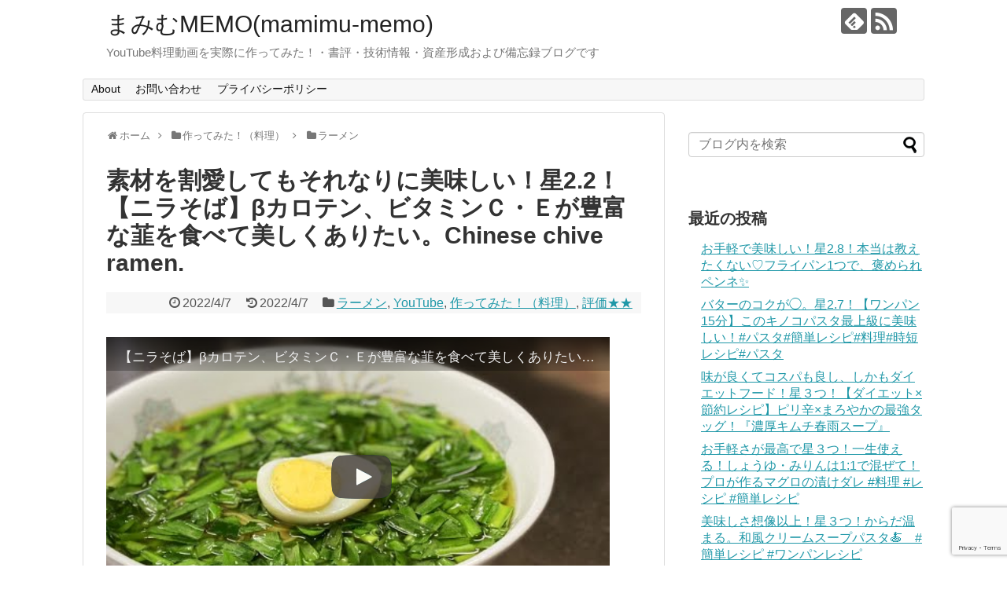

--- FILE ---
content_type: text/html; charset=UTF-8
request_url: https://mamimu-memo.com/cooking/post-1129-2-4-3-2-2/
body_size: 24312
content:
<!DOCTYPE html>
<html lang="ja">
<head>
<script data-ad-client="ca-pub-5229479074203262" async src="https://pagead2.googlesyndication.com/pagead/js/adsbygoogle.js"></script>
<!-- Global site tag (gtag.js) - Google Analytics -->
<script async src="https://www.googletagmanager.com/gtag/js?id=G-RZHR5KER7R"></script>
<script>
  window.dataLayer = window.dataLayer || [];
  function gtag(){dataLayer.push(arguments);}
  gtag('js', new Date());

  gtag('config', 'G-RZHR5KER7R');
</script>
<!-- /Global site tag (gtag.js) - Google Analytics -->

<script data-ad-client="ca-pub-5229479074203262" async src="https://pagead2.googlesyndication.com/pagead/js/adsbygoogle.js"></script>

	<meta charset="UTF-8">
  <meta name="viewport" content="width=1280, maximum-scale=1, user-scalable=yes">
<link rel="alternate" type="application/rss+xml" title="まみむMEMO(mamimu-memo) RSS Feed" href="https://mamimu-memo.com/feed/" />
<link rel="pingback" href="https://mamimu-memo.com/xmlrpc.php" />
<meta name="description" content="中華一筋鶏ガラスープ 400cc（スープのもと小さじ2で代用）料理酒 大さじ２叉焼タレ（割愛しました）醤油 大さじ２塩、味の素 適量胡椒 適量鶏油 今回はラードで代用ニラ 1cmぐらいにカットごま油・落花生油（手元になかったので今回は省略）" />
<meta name="keywords" content="中華一筋さん,YouTube,作ってみた！,Cooking,Recipe,★★" />
<!-- OGP -->
<meta property="og:type" content="article">
<meta property="og:description" content="中華一筋鶏ガラスープ 400cc（スープのもと小さじ2で代用）料理酒 大さじ２叉焼タレ（割愛しました）醤油 大さじ２塩、味の素 適量胡椒 適量鶏油 今回はラードで代用ニラ 1cmぐらいにカットごま油・落花生油（手元になかったので今回は省略）">
<meta property="og:title" content="素材を割愛してもそれなりに美味しい！星2.2！【ニラそば】βカロテン、ビタミンＣ・Ｅが豊富な韮を食べて美しくありたい。Chinese chive ramen.">
<meta property="og:url" content="https://mamimu-memo.com/cooking/post-1129-2-4-3-2-2/">
<meta property="og:image" content="https://mamimu-memo.com/wp-content/uploads/2022/04/2-2.jpg">
<meta property="og:site_name" content="まみむMEMO(mamimu-memo)">
<meta property="og:locale" content="ja_JP">
<!-- /OGP -->
<!-- Twitter Card -->
<meta name="twitter:card" content="summary">
<meta name="twitter:description" content="中華一筋鶏ガラスープ 400cc（スープのもと小さじ2で代用）料理酒 大さじ２叉焼タレ（割愛しました）醤油 大さじ２塩、味の素 適量胡椒 適量鶏油 今回はラードで代用ニラ 1cmぐらいにカットごま油・落花生油（手元になかったので今回は省略）">
<meta name="twitter:title" content="素材を割愛してもそれなりに美味しい！星2.2！【ニラそば】βカロテン、ビタミンＣ・Ｅが豊富な韮を食べて美しくありたい。Chinese chive ramen.">
<meta name="twitter:url" content="https://mamimu-memo.com/cooking/post-1129-2-4-3-2-2/">
<meta name="twitter:image" content="https://mamimu-memo.com/wp-content/uploads/2022/04/2-2.jpg">
<meta name="twitter:domain" content="mamimu-memo.com">
<!-- /Twitter Card -->

<title>素材を割愛してもそれなりに美味しい！星2.2！【ニラそば】βカロテン、ビタミンＣ・Ｅが豊富な韮を食べて美しくありたい。Chinese chive ramen.</title>
<meta name='robots' content='max-image-preview:large' />
<link rel="alternate" type="application/rss+xml" title="まみむMEMO(mamimu-memo) &raquo; フィード" href="https://mamimu-memo.com/feed/" />
<link rel="alternate" type="application/rss+xml" title="まみむMEMO(mamimu-memo) &raquo; コメントフィード" href="https://mamimu-memo.com/comments/feed/" />
<link rel="alternate" type="application/rss+xml" title="まみむMEMO(mamimu-memo) &raquo; 素材を割愛してもそれなりに美味しい！星2.2！【ニラそば】βカロテン、ビタミンＣ・Ｅが豊富な韮を食べて美しくありたい。Chinese chive ramen. のコメントのフィード" href="https://mamimu-memo.com/cooking/post-1129-2-4-3-2-2/feed/" />
<link rel="alternate" title="oEmbed (JSON)" type="application/json+oembed" href="https://mamimu-memo.com/wp-json/oembed/1.0/embed?url=https%3A%2F%2Fmamimu-memo.com%2Fcooking%2Fpost-1129-2-4-3-2-2%2F" />
<link rel="alternate" title="oEmbed (XML)" type="text/xml+oembed" href="https://mamimu-memo.com/wp-json/oembed/1.0/embed?url=https%3A%2F%2Fmamimu-memo.com%2Fcooking%2Fpost-1129-2-4-3-2-2%2F&#038;format=xml" />
<style id='wp-img-auto-sizes-contain-inline-css' type='text/css'>
img:is([sizes=auto i],[sizes^="auto," i]){contain-intrinsic-size:3000px 1500px}
/*# sourceURL=wp-img-auto-sizes-contain-inline-css */
</style>
<link rel='stylesheet' id='simplicity-style-css' href='https://mamimu-memo.com/wp-content/themes/simplicity2/style.css?ver=6.9&#038;fver=20201221111213' type='text/css' media='all' />
<link rel='stylesheet' id='responsive-style-css' href='https://mamimu-memo.com/wp-content/themes/simplicity2/css/responsive-pc.css?ver=6.9&#038;fver=20201221111212' type='text/css' media='all' />
<link rel='stylesheet' id='font-awesome-style-css' href='https://mamimu-memo.com/wp-content/themes/simplicity2/webfonts/css/font-awesome.min.css?ver=6.9&#038;fver=20201221111212' type='text/css' media='all' />
<link rel='stylesheet' id='icomoon-style-css' href='https://mamimu-memo.com/wp-content/themes/simplicity2/webfonts/icomoon/style.css?ver=6.9&#038;fver=20201221111212' type='text/css' media='all' />
<link rel='stylesheet' id='extension-style-css' href='https://mamimu-memo.com/wp-content/themes/simplicity2/css/extension.css?ver=6.9&#038;fver=20201221111212' type='text/css' media='all' />
<style id='extension-style-inline-css' type='text/css'>
@media screen and (max-width:639px){.article br{display:block}}
/*# sourceURL=extension-style-inline-css */
</style>
<link rel='stylesheet' id='print-style-css' href='https://mamimu-memo.com/wp-content/themes/simplicity2/css/print.css?ver=6.9&#038;fver=20201221111212' type='text/css' media='print' />
<link rel='stylesheet' id='sns-twitter-type-style-css' href='https://mamimu-memo.com/wp-content/themes/simplicity2/css/sns-twitter-type.css?ver=6.9&#038;fver=20201221111212' type='text/css' media='all' />
<style id='wp-emoji-styles-inline-css' type='text/css'>

	img.wp-smiley, img.emoji {
		display: inline !important;
		border: none !important;
		box-shadow: none !important;
		height: 1em !important;
		width: 1em !important;
		margin: 0 0.07em !important;
		vertical-align: -0.1em !important;
		background: none !important;
		padding: 0 !important;
	}
/*# sourceURL=wp-emoji-styles-inline-css */
</style>
<style id='wp-block-library-inline-css' type='text/css'>
:root{--wp-block-synced-color:#7a00df;--wp-block-synced-color--rgb:122,0,223;--wp-bound-block-color:var(--wp-block-synced-color);--wp-editor-canvas-background:#ddd;--wp-admin-theme-color:#007cba;--wp-admin-theme-color--rgb:0,124,186;--wp-admin-theme-color-darker-10:#006ba1;--wp-admin-theme-color-darker-10--rgb:0,107,160.5;--wp-admin-theme-color-darker-20:#005a87;--wp-admin-theme-color-darker-20--rgb:0,90,135;--wp-admin-border-width-focus:2px}@media (min-resolution:192dpi){:root{--wp-admin-border-width-focus:1.5px}}.wp-element-button{cursor:pointer}:root .has-very-light-gray-background-color{background-color:#eee}:root .has-very-dark-gray-background-color{background-color:#313131}:root .has-very-light-gray-color{color:#eee}:root .has-very-dark-gray-color{color:#313131}:root .has-vivid-green-cyan-to-vivid-cyan-blue-gradient-background{background:linear-gradient(135deg,#00d084,#0693e3)}:root .has-purple-crush-gradient-background{background:linear-gradient(135deg,#34e2e4,#4721fb 50%,#ab1dfe)}:root .has-hazy-dawn-gradient-background{background:linear-gradient(135deg,#faaca8,#dad0ec)}:root .has-subdued-olive-gradient-background{background:linear-gradient(135deg,#fafae1,#67a671)}:root .has-atomic-cream-gradient-background{background:linear-gradient(135deg,#fdd79a,#004a59)}:root .has-nightshade-gradient-background{background:linear-gradient(135deg,#330968,#31cdcf)}:root .has-midnight-gradient-background{background:linear-gradient(135deg,#020381,#2874fc)}:root{--wp--preset--font-size--normal:16px;--wp--preset--font-size--huge:42px}.has-regular-font-size{font-size:1em}.has-larger-font-size{font-size:2.625em}.has-normal-font-size{font-size:var(--wp--preset--font-size--normal)}.has-huge-font-size{font-size:var(--wp--preset--font-size--huge)}.has-text-align-center{text-align:center}.has-text-align-left{text-align:left}.has-text-align-right{text-align:right}.has-fit-text{white-space:nowrap!important}#end-resizable-editor-section{display:none}.aligncenter{clear:both}.items-justified-left{justify-content:flex-start}.items-justified-center{justify-content:center}.items-justified-right{justify-content:flex-end}.items-justified-space-between{justify-content:space-between}.screen-reader-text{border:0;clip-path:inset(50%);height:1px;margin:-1px;overflow:hidden;padding:0;position:absolute;width:1px;word-wrap:normal!important}.screen-reader-text:focus{background-color:#ddd;clip-path:none;color:#444;display:block;font-size:1em;height:auto;left:5px;line-height:normal;padding:15px 23px 14px;text-decoration:none;top:5px;width:auto;z-index:100000}html :where(.has-border-color){border-style:solid}html :where([style*=border-top-color]){border-top-style:solid}html :where([style*=border-right-color]){border-right-style:solid}html :where([style*=border-bottom-color]){border-bottom-style:solid}html :where([style*=border-left-color]){border-left-style:solid}html :where([style*=border-width]){border-style:solid}html :where([style*=border-top-width]){border-top-style:solid}html :where([style*=border-right-width]){border-right-style:solid}html :where([style*=border-bottom-width]){border-bottom-style:solid}html :where([style*=border-left-width]){border-left-style:solid}html :where(img[class*=wp-image-]){height:auto;max-width:100%}:where(figure){margin:0 0 1em}html :where(.is-position-sticky){--wp-admin--admin-bar--position-offset:var(--wp-admin--admin-bar--height,0px)}@media screen and (max-width:600px){html :where(.is-position-sticky){--wp-admin--admin-bar--position-offset:0px}}

/*# sourceURL=wp-block-library-inline-css */
</style><style id='wp-block-heading-inline-css' type='text/css'>
h1:where(.wp-block-heading).has-background,h2:where(.wp-block-heading).has-background,h3:where(.wp-block-heading).has-background,h4:where(.wp-block-heading).has-background,h5:where(.wp-block-heading).has-background,h6:where(.wp-block-heading).has-background{padding:1.25em 2.375em}h1.has-text-align-left[style*=writing-mode]:where([style*=vertical-lr]),h1.has-text-align-right[style*=writing-mode]:where([style*=vertical-rl]),h2.has-text-align-left[style*=writing-mode]:where([style*=vertical-lr]),h2.has-text-align-right[style*=writing-mode]:where([style*=vertical-rl]),h3.has-text-align-left[style*=writing-mode]:where([style*=vertical-lr]),h3.has-text-align-right[style*=writing-mode]:where([style*=vertical-rl]),h4.has-text-align-left[style*=writing-mode]:where([style*=vertical-lr]),h4.has-text-align-right[style*=writing-mode]:where([style*=vertical-rl]),h5.has-text-align-left[style*=writing-mode]:where([style*=vertical-lr]),h5.has-text-align-right[style*=writing-mode]:where([style*=vertical-rl]),h6.has-text-align-left[style*=writing-mode]:where([style*=vertical-lr]),h6.has-text-align-right[style*=writing-mode]:where([style*=vertical-rl]){rotate:180deg}
/*# sourceURL=https://mamimu-memo.com/wp-includes/blocks/heading/style.min.css */
</style>
<style id='wp-block-embed-inline-css' type='text/css'>
.wp-block-embed.alignleft,.wp-block-embed.alignright,.wp-block[data-align=left]>[data-type="core/embed"],.wp-block[data-align=right]>[data-type="core/embed"]{max-width:360px;width:100%}.wp-block-embed.alignleft .wp-block-embed__wrapper,.wp-block-embed.alignright .wp-block-embed__wrapper,.wp-block[data-align=left]>[data-type="core/embed"] .wp-block-embed__wrapper,.wp-block[data-align=right]>[data-type="core/embed"] .wp-block-embed__wrapper{min-width:280px}.wp-block-cover .wp-block-embed{min-height:240px;min-width:320px}.wp-block-embed{overflow-wrap:break-word}.wp-block-embed :where(figcaption){margin-bottom:1em;margin-top:.5em}.wp-block-embed iframe{max-width:100%}.wp-block-embed__wrapper{position:relative}.wp-embed-responsive .wp-has-aspect-ratio .wp-block-embed__wrapper:before{content:"";display:block;padding-top:50%}.wp-embed-responsive .wp-has-aspect-ratio iframe{bottom:0;height:100%;left:0;position:absolute;right:0;top:0;width:100%}.wp-embed-responsive .wp-embed-aspect-21-9 .wp-block-embed__wrapper:before{padding-top:42.85%}.wp-embed-responsive .wp-embed-aspect-18-9 .wp-block-embed__wrapper:before{padding-top:50%}.wp-embed-responsive .wp-embed-aspect-16-9 .wp-block-embed__wrapper:before{padding-top:56.25%}.wp-embed-responsive .wp-embed-aspect-4-3 .wp-block-embed__wrapper:before{padding-top:75%}.wp-embed-responsive .wp-embed-aspect-1-1 .wp-block-embed__wrapper:before{padding-top:100%}.wp-embed-responsive .wp-embed-aspect-9-16 .wp-block-embed__wrapper:before{padding-top:177.77%}.wp-embed-responsive .wp-embed-aspect-1-2 .wp-block-embed__wrapper:before{padding-top:200%}
/*# sourceURL=https://mamimu-memo.com/wp-includes/blocks/embed/style.min.css */
</style>
<style id='wp-block-paragraph-inline-css' type='text/css'>
.is-small-text{font-size:.875em}.is-regular-text{font-size:1em}.is-large-text{font-size:2.25em}.is-larger-text{font-size:3em}.has-drop-cap:not(:focus):first-letter{float:left;font-size:8.4em;font-style:normal;font-weight:100;line-height:.68;margin:.05em .1em 0 0;text-transform:uppercase}body.rtl .has-drop-cap:not(:focus):first-letter{float:none;margin-left:.1em}p.has-drop-cap.has-background{overflow:hidden}:root :where(p.has-background){padding:1.25em 2.375em}:where(p.has-text-color:not(.has-link-color)) a{color:inherit}p.has-text-align-left[style*="writing-mode:vertical-lr"],p.has-text-align-right[style*="writing-mode:vertical-rl"]{rotate:180deg}
/*# sourceURL=https://mamimu-memo.com/wp-includes/blocks/paragraph/style.min.css */
</style>
<style id='global-styles-inline-css' type='text/css'>
:root{--wp--preset--aspect-ratio--square: 1;--wp--preset--aspect-ratio--4-3: 4/3;--wp--preset--aspect-ratio--3-4: 3/4;--wp--preset--aspect-ratio--3-2: 3/2;--wp--preset--aspect-ratio--2-3: 2/3;--wp--preset--aspect-ratio--16-9: 16/9;--wp--preset--aspect-ratio--9-16: 9/16;--wp--preset--color--black: #000000;--wp--preset--color--cyan-bluish-gray: #abb8c3;--wp--preset--color--white: #ffffff;--wp--preset--color--pale-pink: #f78da7;--wp--preset--color--vivid-red: #cf2e2e;--wp--preset--color--luminous-vivid-orange: #ff6900;--wp--preset--color--luminous-vivid-amber: #fcb900;--wp--preset--color--light-green-cyan: #7bdcb5;--wp--preset--color--vivid-green-cyan: #00d084;--wp--preset--color--pale-cyan-blue: #8ed1fc;--wp--preset--color--vivid-cyan-blue: #0693e3;--wp--preset--color--vivid-purple: #9b51e0;--wp--preset--gradient--vivid-cyan-blue-to-vivid-purple: linear-gradient(135deg,rgb(6,147,227) 0%,rgb(155,81,224) 100%);--wp--preset--gradient--light-green-cyan-to-vivid-green-cyan: linear-gradient(135deg,rgb(122,220,180) 0%,rgb(0,208,130) 100%);--wp--preset--gradient--luminous-vivid-amber-to-luminous-vivid-orange: linear-gradient(135deg,rgb(252,185,0) 0%,rgb(255,105,0) 100%);--wp--preset--gradient--luminous-vivid-orange-to-vivid-red: linear-gradient(135deg,rgb(255,105,0) 0%,rgb(207,46,46) 100%);--wp--preset--gradient--very-light-gray-to-cyan-bluish-gray: linear-gradient(135deg,rgb(238,238,238) 0%,rgb(169,184,195) 100%);--wp--preset--gradient--cool-to-warm-spectrum: linear-gradient(135deg,rgb(74,234,220) 0%,rgb(151,120,209) 20%,rgb(207,42,186) 40%,rgb(238,44,130) 60%,rgb(251,105,98) 80%,rgb(254,248,76) 100%);--wp--preset--gradient--blush-light-purple: linear-gradient(135deg,rgb(255,206,236) 0%,rgb(152,150,240) 100%);--wp--preset--gradient--blush-bordeaux: linear-gradient(135deg,rgb(254,205,165) 0%,rgb(254,45,45) 50%,rgb(107,0,62) 100%);--wp--preset--gradient--luminous-dusk: linear-gradient(135deg,rgb(255,203,112) 0%,rgb(199,81,192) 50%,rgb(65,88,208) 100%);--wp--preset--gradient--pale-ocean: linear-gradient(135deg,rgb(255,245,203) 0%,rgb(182,227,212) 50%,rgb(51,167,181) 100%);--wp--preset--gradient--electric-grass: linear-gradient(135deg,rgb(202,248,128) 0%,rgb(113,206,126) 100%);--wp--preset--gradient--midnight: linear-gradient(135deg,rgb(2,3,129) 0%,rgb(40,116,252) 100%);--wp--preset--font-size--small: 13px;--wp--preset--font-size--medium: 20px;--wp--preset--font-size--large: 36px;--wp--preset--font-size--x-large: 42px;--wp--preset--spacing--20: 0.44rem;--wp--preset--spacing--30: 0.67rem;--wp--preset--spacing--40: 1rem;--wp--preset--spacing--50: 1.5rem;--wp--preset--spacing--60: 2.25rem;--wp--preset--spacing--70: 3.38rem;--wp--preset--spacing--80: 5.06rem;--wp--preset--shadow--natural: 6px 6px 9px rgba(0, 0, 0, 0.2);--wp--preset--shadow--deep: 12px 12px 50px rgba(0, 0, 0, 0.4);--wp--preset--shadow--sharp: 6px 6px 0px rgba(0, 0, 0, 0.2);--wp--preset--shadow--outlined: 6px 6px 0px -3px rgb(255, 255, 255), 6px 6px rgb(0, 0, 0);--wp--preset--shadow--crisp: 6px 6px 0px rgb(0, 0, 0);}:where(.is-layout-flex){gap: 0.5em;}:where(.is-layout-grid){gap: 0.5em;}body .is-layout-flex{display: flex;}.is-layout-flex{flex-wrap: wrap;align-items: center;}.is-layout-flex > :is(*, div){margin: 0;}body .is-layout-grid{display: grid;}.is-layout-grid > :is(*, div){margin: 0;}:where(.wp-block-columns.is-layout-flex){gap: 2em;}:where(.wp-block-columns.is-layout-grid){gap: 2em;}:where(.wp-block-post-template.is-layout-flex){gap: 1.25em;}:where(.wp-block-post-template.is-layout-grid){gap: 1.25em;}.has-black-color{color: var(--wp--preset--color--black) !important;}.has-cyan-bluish-gray-color{color: var(--wp--preset--color--cyan-bluish-gray) !important;}.has-white-color{color: var(--wp--preset--color--white) !important;}.has-pale-pink-color{color: var(--wp--preset--color--pale-pink) !important;}.has-vivid-red-color{color: var(--wp--preset--color--vivid-red) !important;}.has-luminous-vivid-orange-color{color: var(--wp--preset--color--luminous-vivid-orange) !important;}.has-luminous-vivid-amber-color{color: var(--wp--preset--color--luminous-vivid-amber) !important;}.has-light-green-cyan-color{color: var(--wp--preset--color--light-green-cyan) !important;}.has-vivid-green-cyan-color{color: var(--wp--preset--color--vivid-green-cyan) !important;}.has-pale-cyan-blue-color{color: var(--wp--preset--color--pale-cyan-blue) !important;}.has-vivid-cyan-blue-color{color: var(--wp--preset--color--vivid-cyan-blue) !important;}.has-vivid-purple-color{color: var(--wp--preset--color--vivid-purple) !important;}.has-black-background-color{background-color: var(--wp--preset--color--black) !important;}.has-cyan-bluish-gray-background-color{background-color: var(--wp--preset--color--cyan-bluish-gray) !important;}.has-white-background-color{background-color: var(--wp--preset--color--white) !important;}.has-pale-pink-background-color{background-color: var(--wp--preset--color--pale-pink) !important;}.has-vivid-red-background-color{background-color: var(--wp--preset--color--vivid-red) !important;}.has-luminous-vivid-orange-background-color{background-color: var(--wp--preset--color--luminous-vivid-orange) !important;}.has-luminous-vivid-amber-background-color{background-color: var(--wp--preset--color--luminous-vivid-amber) !important;}.has-light-green-cyan-background-color{background-color: var(--wp--preset--color--light-green-cyan) !important;}.has-vivid-green-cyan-background-color{background-color: var(--wp--preset--color--vivid-green-cyan) !important;}.has-pale-cyan-blue-background-color{background-color: var(--wp--preset--color--pale-cyan-blue) !important;}.has-vivid-cyan-blue-background-color{background-color: var(--wp--preset--color--vivid-cyan-blue) !important;}.has-vivid-purple-background-color{background-color: var(--wp--preset--color--vivid-purple) !important;}.has-black-border-color{border-color: var(--wp--preset--color--black) !important;}.has-cyan-bluish-gray-border-color{border-color: var(--wp--preset--color--cyan-bluish-gray) !important;}.has-white-border-color{border-color: var(--wp--preset--color--white) !important;}.has-pale-pink-border-color{border-color: var(--wp--preset--color--pale-pink) !important;}.has-vivid-red-border-color{border-color: var(--wp--preset--color--vivid-red) !important;}.has-luminous-vivid-orange-border-color{border-color: var(--wp--preset--color--luminous-vivid-orange) !important;}.has-luminous-vivid-amber-border-color{border-color: var(--wp--preset--color--luminous-vivid-amber) !important;}.has-light-green-cyan-border-color{border-color: var(--wp--preset--color--light-green-cyan) !important;}.has-vivid-green-cyan-border-color{border-color: var(--wp--preset--color--vivid-green-cyan) !important;}.has-pale-cyan-blue-border-color{border-color: var(--wp--preset--color--pale-cyan-blue) !important;}.has-vivid-cyan-blue-border-color{border-color: var(--wp--preset--color--vivid-cyan-blue) !important;}.has-vivid-purple-border-color{border-color: var(--wp--preset--color--vivid-purple) !important;}.has-vivid-cyan-blue-to-vivid-purple-gradient-background{background: var(--wp--preset--gradient--vivid-cyan-blue-to-vivid-purple) !important;}.has-light-green-cyan-to-vivid-green-cyan-gradient-background{background: var(--wp--preset--gradient--light-green-cyan-to-vivid-green-cyan) !important;}.has-luminous-vivid-amber-to-luminous-vivid-orange-gradient-background{background: var(--wp--preset--gradient--luminous-vivid-amber-to-luminous-vivid-orange) !important;}.has-luminous-vivid-orange-to-vivid-red-gradient-background{background: var(--wp--preset--gradient--luminous-vivid-orange-to-vivid-red) !important;}.has-very-light-gray-to-cyan-bluish-gray-gradient-background{background: var(--wp--preset--gradient--very-light-gray-to-cyan-bluish-gray) !important;}.has-cool-to-warm-spectrum-gradient-background{background: var(--wp--preset--gradient--cool-to-warm-spectrum) !important;}.has-blush-light-purple-gradient-background{background: var(--wp--preset--gradient--blush-light-purple) !important;}.has-blush-bordeaux-gradient-background{background: var(--wp--preset--gradient--blush-bordeaux) !important;}.has-luminous-dusk-gradient-background{background: var(--wp--preset--gradient--luminous-dusk) !important;}.has-pale-ocean-gradient-background{background: var(--wp--preset--gradient--pale-ocean) !important;}.has-electric-grass-gradient-background{background: var(--wp--preset--gradient--electric-grass) !important;}.has-midnight-gradient-background{background: var(--wp--preset--gradient--midnight) !important;}.has-small-font-size{font-size: var(--wp--preset--font-size--small) !important;}.has-medium-font-size{font-size: var(--wp--preset--font-size--medium) !important;}.has-large-font-size{font-size: var(--wp--preset--font-size--large) !important;}.has-x-large-font-size{font-size: var(--wp--preset--font-size--x-large) !important;}
/*# sourceURL=global-styles-inline-css */
</style>

<style id='classic-theme-styles-inline-css' type='text/css'>
/*! This file is auto-generated */
.wp-block-button__link{color:#fff;background-color:#32373c;border-radius:9999px;box-shadow:none;text-decoration:none;padding:calc(.667em + 2px) calc(1.333em + 2px);font-size:1.125em}.wp-block-file__button{background:#32373c;color:#fff;text-decoration:none}
/*# sourceURL=/wp-includes/css/classic-themes.min.css */
</style>
<link rel='stylesheet' id='contact-form-7-css' href='https://mamimu-memo.com/wp-content/plugins/contact-form-7/includes/css/styles.css?ver=6.1.4&#038;fver=20251130085846' type='text/css' media='all' />
<link rel='stylesheet' id='wordpress-popular-posts-css-css' href='https://mamimu-memo.com/wp-content/plugins/wordpress-popular-posts/assets/css/wpp.css?ver=6.3.2&#038;fver=20230908044215' type='text/css' media='all' />
<link rel='stylesheet' id='fancybox-css' href='https://mamimu-memo.com/wp-content/plugins/easy-fancybox/fancybox/1.5.4/jquery.fancybox.min.css?ver=6.9&#038;fver=20250613085846' type='text/css' media='screen' />
<link rel='stylesheet' id='hcb-style-css' href='https://mamimu-memo.com/wp-content/plugins/highlighting-code-block/build/css/hcb--dark.css?ver=2.0.1&#038;fver=20231112085802' type='text/css' media='all' />
<style id='hcb-style-inline-css' type='text/css'>
:root{--hcb--fz--base: 14px}:root{--hcb--fz--mobile: 13px}:root{--hcb--ff:Menlo, Consolas, "Hiragino Kaku Gothic ProN", "Hiragino Sans", Meiryo, sans-serif;}
/*# sourceURL=hcb-style-inline-css */
</style>
<script type="text/javascript" src="https://mamimu-memo.com/wp-includes/js/jquery/jquery.min.js?ver=3.7.1" id="jquery-core-js"></script>
<script type="text/javascript" src="https://mamimu-memo.com/wp-includes/js/jquery/jquery-migrate.min.js?ver=3.4.1" id="jquery-migrate-js"></script>
<script type="application/json" id="wpp-json">
/* <![CDATA[ */
{"sampling_active":0,"sampling_rate":100,"ajax_url":"https:\/\/mamimu-memo.com\/wp-json\/wordpress-popular-posts\/v1\/popular-posts","api_url":"https:\/\/mamimu-memo.com\/wp-json\/wordpress-popular-posts","ID":4905,"token":"bb570dc4c6","lang":0,"debug":0}
//# sourceURL=wpp-json
/* ]]> */
</script>
<script type="text/javascript" src="https://mamimu-memo.com/wp-content/plugins/wordpress-popular-posts/assets/js/wpp.min.js?ver=6.3.2&amp;fver=20230908044215" id="wpp-js-js"></script>
<link rel="canonical" href="https://mamimu-memo.com/cooking/post-1129-2-4-3-2-2/" />
<link rel='shortlink' href='https://mamimu-memo.com/?p=4905' />
<meta name="cdp-version" content="1.5.0" />            <style id="wpp-loading-animation-styles">@-webkit-keyframes bgslide{from{background-position-x:0}to{background-position-x:-200%}}@keyframes bgslide{from{background-position-x:0}to{background-position-x:-200%}}.wpp-widget-placeholder,.wpp-widget-block-placeholder,.wpp-shortcode-placeholder{margin:0 auto;width:60px;height:3px;background:#dd3737;background:linear-gradient(90deg,#dd3737 0%,#571313 10%,#dd3737 100%);background-size:200% auto;border-radius:3px;-webkit-animation:bgslide 1s infinite linear;animation:bgslide 1s infinite linear}</style>
            <style type="text/css">.recentcomments a{display:inline !important;padding:0 !important;margin:0 !important;}</style><noscript><style>.lazyload[data-src]{display:none !important;}</style></noscript><style>.lazyload{background-image:none !important;}.lazyload:before{background-image:none !important;}</style><link rel="icon" href="https://mamimu-memo.com/wp-content/uploads/2020/12/62914memo_109205-100x100.jpg" sizes="32x32" />
<link rel="icon" href="https://mamimu-memo.com/wp-content/uploads/2020/12/62914memo_109205.jpg" sizes="192x192" />
<link rel="apple-touch-icon" href="https://mamimu-memo.com/wp-content/uploads/2020/12/62914memo_109205.jpg" />
<meta name="msapplication-TileImage" content="https://mamimu-memo.com/wp-content/uploads/2020/12/62914memo_109205.jpg" />
</head>
  <body class="wp-singular post-template-default single single-post postid-4905 single-format-standard wp-theme-simplicity2 categoryid-24 categoryid-20 categoryid-4 categoryid-427" itemscope itemtype="https://schema.org/WebPage">
    <div id="container">

      <!-- header -->
      <header itemscope itemtype="https://schema.org/WPHeader">
        <div id="header" class="clearfix">
          <div id="header-in">

                        <div id="h-top">
              <!-- モバイルメニュー表示用のボタン -->
<div id="mobile-menu">
  <a id="mobile-menu-toggle" href="#"><span class="fa fa-bars fa-2x"></span></a>
</div>

              <div class="alignleft top-title-catchphrase">
                <!-- サイトのタイトル -->
<p id="site-title" itemscope itemtype="https://schema.org/Organization">
  <a href="https://mamimu-memo.com/">まみむMEMO(mamimu-memo)</a></p>
<!-- サイトの概要 -->
<p id="site-description">
  YouTube料理動画を実際に作ってみた！・書評・技術情報・資産形成および備忘録ブログです</p>
              </div>

              <div class="alignright top-sns-follows">
                                <!-- SNSページ -->
<div class="sns-pages">
<p class="sns-follow-msg">フォローする</p>
<ul class="snsp">
<li class="feedly-page"><a href="//feedly.com/i/discover/sources/search/feed/https%3A%2F%2Fmamimu-memo.com" target="blank" title="feedlyで更新情報を購読" rel="nofollow"><span class="icon-feedly-logo"></span></a></li><li class="rss-page"><a href="https://mamimu-memo.com/feed/" target="_blank" title="RSSで更新情報をフォロー" rel="nofollow"><span class="icon-rss-logo"></span></a></li>  </ul>
</div>
                              </div>

            </div><!-- /#h-top -->
          </div><!-- /#header-in -->
        </div><!-- /#header -->
      </header>

      <!-- Navigation -->
<nav itemscope itemtype="https://schema.org/SiteNavigationElement">
  <div id="navi">
      	<div id="navi-in">
      <div class="menu"><ul>
<li class="page_item page-item-239"><a href="https://mamimu-memo.com/about/">About</a></li>
<li class="page_item page-item-216"><a href="https://mamimu-memo.com/page-216/">お問い合わせ</a></li>
<li class="page_item page-item-3"><a href="https://mamimu-memo.com/privacy-policy/">プライバシーポリシー</a></li>
</ul></div>
    </div><!-- /#navi-in -->
  </div><!-- /#navi -->
</nav>
<!-- /Navigation -->
      <!-- 本体部分 -->
      <div id="body">
        <div id="body-in" class="cf">

          
          <!-- main -->
          <main itemscope itemprop="mainContentOfPage">
            <div id="main" itemscope itemtype="https://schema.org/Blog">
  
  <div id="breadcrumb" class="breadcrumb breadcrumb-categor" itemscope itemtype="https://schema.org/BreadcrumbList"><div class="breadcrumb-home" itemscope itemtype="https://schema.org/ListItem" itemprop="itemListElement"><span class="fa fa-home fa-fw" aria-hidden="true"></span><a href="https://mamimu-memo.com" itemprop="item"><span itemprop="name">ホーム</span></a><meta itemprop="position" content="1" /><span class="sp"><span class="fa fa-angle-right" aria-hidden="true"></span></span></div><div class="breadcrumb-item" itemscope itemtype="https://schema.org/ListItem" itemprop="itemListElement"><span class="fa fa-folder fa-fw" aria-hidden="true"></span><a href="https://mamimu-memo.com/category/cooking/" itemprop="item"><span itemprop="name">作ってみた！（料理）</span></a><meta itemprop="position" content="2" /><span class="sp"><span class="fa fa-angle-right" aria-hidden="true"></span></span></div><div class="breadcrumb-item" itemscope itemtype="https://schema.org/ListItem" itemprop="itemListElement"><span class="fa fa-folder fa-fw" aria-hidden="true"></span><a href="https://mamimu-memo.com/category/cooking/ramen/" itemprop="item"><span itemprop="name">ラーメン</span></a><meta itemprop="position" content="3" /></div></div><!-- /#breadcrumb -->  <div id="post-4905" class="post-4905 post type-post status-publish format-standard has-post-thumbnail hentry category-ramen category-youtube category-cooking category-427 tag-youtube tag-60 tag-74 tag-cooking tag-recipe tag-687">
  <article class="article">
  
  
  <header>
    <h1 class="entry-title">素材を割愛してもそれなりに美味しい！星2.2！【ニラそば】βカロテン、ビタミンＣ・Ｅが豊富な韮を食べて美しくありたい。Chinese chive ramen.</h1>


    
    <p class="post-meta">
            <span class="post-date"><span class="fa fa-clock-o fa-fw"></span><time class="entry-date date published" datetime="2022-04-07T06:25:00+09:00">2022/4/7</time></span>
        <span class="post-update"><span class="fa fa-history fa-fw"></span><span class="entry-date date updated">2022/4/7</span></span>
  
      <span class="category"><span class="fa fa-folder fa-fw"></span><a href="https://mamimu-memo.com/category/cooking/ramen/" rel="category tag">ラーメン</a><span class="category-separator">, </span><a href="https://mamimu-memo.com/category/youtube/" rel="category tag">YouTube</a><span class="category-separator">, </span><a href="https://mamimu-memo.com/category/cooking/" rel="category tag">作ってみた！（料理）</a><span class="category-separator">, </span><a href="https://mamimu-memo.com/category/cooking/%e8%a9%95%e4%be%a1%e2%98%85%e2%98%85/" rel="category tag">評価★★</a></span>

      
      
      
      
      
    </p>

    
    
    
      </header>

  
  <div id="the-content" class="entry-content">
  
<figure class="wp-block-embed is-type-video is-provider-youtube wp-block-embed-youtube wp-embed-aspect-16-9 wp-has-aspect-ratio"><div class="wp-block-embed__wrapper">
<div class="video-container"><div class="video-click video lazyload" data-iframe='&lt;iframe title=&quot;【ニラそば】&beta;カロテン、ビタミンＣ・Ｅが豊富な韮を食べて美しくありたい。Chinese chive ramen.&quot; width=&quot;680&quot; height=&quot;383&quot;   src=&quot;https://www.youtube.com/embed/LXLxGwJlcfQ?feature=oembed&amp;autoplay=1&amp;rel=0&quot; frameborder=&quot;0&quot; allow=&quot;accelerometer; autoplay; clipboard-write; encrypted-media; gyroscope; picture-in-picture&quot; allowfullscreen&gt;&lt;/iframe&gt;' style='position:relative;background: no-repeat scroll center center / cover'  data-back="https://i.ytimg.com/vi/LXLxGwJlcfQ/hqdefault.jpg"><div class='video-title-grad'><div class='video-title-text'>【ニラそば】&beta;カロテン、ビタミンＣ・Ｅが豊富な韮を食べて美しくありたい。Chinese chive ramen.</div></div><div class='video-play'></div></div></div>
</div></figure>



<p></p>



<p>中華一筋</p>



<p>鶏ガラスープ 400cc（スープのもと小さじ2で代用）<br>料理酒 大さじ２<br>叉焼タレ（割愛しました）<br>醤油 大さじ２<br>塩、味の素 適量<br>胡椒 適量<br>鶏油 今回はラードで代用</p>



<p>ニラ 1cmぐらいにカット</p>



<p>ごま油・落花生油（手元になかったので今回は省略）<br>ゆで卵</p>



<h2 class="wp-block-heading" id="作ってみたよ"><strong>作ってみたよ！</strong></h2>



<p>中華一筋さんの動画は、無駄なし賄い道場さんと同じくプロの料理人が作るものなので、レシピの細かな配分がないのが何店です。</p>



<p>動画を見ながら推測で作ってみました！</p>



<p>チャーシューのタレや鶏油については手元にないので、ラードで代用したのですが（さほど期待していなかったことも相まって）それなりに美味しかったです！（笑）</p>



<p>コクのあるラーメン出しに、ニラのシャキシャキ感が相性バッチリ！</p>



<p></p>



<p>中華一筋さん、おいしいレシピをありがとう！</p>



<p>お気に入り度は:★★</p>



<p>お気に入り度の星の目安</p>



<p>★★★ とても美味しい！ 何度でも作ろう！</p>



<p>★★ Good! ローテーション入り</p>



<p>★ 惜しい！もう少し。</p>
  </div>

  <footer>
    <!-- ページリンク -->
    
      <!-- 文章下広告 -->
                  

    
    <div id="sns-group" class="sns-group sns-group-bottom">
    <div class="sns-buttons sns-buttons-pc">
    <p class="sns-share-msg">シェアする</p>
    <ul class="snsb clearfix">
    <li class="balloon-btn twitter-balloon-btn twitter-balloon-btn-defalt">
  <div class="balloon-btn-set">
    <div class="arrow-box">
      <a href="//twitter.com/search?q=https%3A%2F%2Fmamimu-memo.com%2Fcooking%2Fpost-1129-2-4-3-2-2%2F" target="blank" class="arrow-box-link twitter-arrow-box-link" rel="nofollow">
        <span class="social-count twitter-count"><span class="fa fa-comments"></span></span>
      </a>
    </div>
    <a href="https://twitter.com/intent/tweet?text=%E7%B4%A0%E6%9D%90%E3%82%92%E5%89%B2%E6%84%9B%E3%81%97%E3%81%A6%E3%82%82%E3%81%9D%E3%82%8C%E3%81%AA%E3%82%8A%E3%81%AB%E7%BE%8E%E5%91%B3%E3%81%97%E3%81%84%EF%BC%81%E6%98%9F2.2%EF%BC%81%E3%80%90%E3%83%8B%E3%83%A9%E3%81%9D%E3%81%B0%E3%80%91%CE%B2%E3%82%AB%E3%83%AD%E3%83%86%E3%83%B3%E3%80%81%E3%83%93%E3%82%BF%E3%83%9F%E3%83%B3%EF%BC%A3%E3%83%BB%EF%BC%A5%E3%81%8C%E8%B1%8A%E5%AF%8C%E3%81%AA%E9%9F%AE%E3%82%92%E9%A3%9F%E3%81%B9%E3%81%A6%E7%BE%8E%E3%81%97%E3%81%8F%E3%81%82%E3%82%8A%E3%81%9F%E3%81%84%E3%80%82Chinese+chive+ramen.&amp;url=https%3A%2F%2Fmamimu-memo.com%2Fcooking%2Fpost-1129-2-4-3-2-2%2F" target="blank" class="balloon-btn-link twitter-balloon-btn-link twitter-balloon-btn-link-default" rel="nofollow">
      <span class="fa fa-twitter"></span>
              <span class="tweet-label">ツイート</span>
          </a>
  </div>
</li>
        <li class="facebook-btn"><div class="fb-like" data-href="https://mamimu-memo.com/cooking/post-1129-2-4-3-2-2/" data-layout="box_count" data-action="like" data-show-faces="false" data-share="true"></div></li>
                <li class="hatena-btn"> <a href="//b.hatena.ne.jp/entry/https://mamimu-memo.com/cooking/post-1129-2-4-3-2-2/" class="hatena-bookmark-button" data-hatena-bookmark-title="素材を割愛してもそれなりに美味しい！星2.2！【ニラそば】βカロテン、ビタミンＣ・Ｅが豊富な韮を食べて美しくありたい。Chinese chive ramen.｜まみむMEMO(mamimu-memo)" data-hatena-bookmark-layout="vertical-large"><img src="[data-uri]" alt="このエントリーをはてなブックマークに追加" style="border: none;" data-src="//b.st-hatena.com/images/entry-button/button-only.gif" decoding="async" class="lazyload" /><noscript><img src="//b.st-hatena.com/images/entry-button/button-only.gif" alt="このエントリーをはてなブックマークに追加" style="border: none;" data-eio="l" /></noscript></a><script type="text/javascript" src="//b.st-hatena.com/js/bookmark_button.js" async="async"></script>
    </li>
            <li class="pocket-btn"><a data-pocket-label="pocket" data-pocket-count="vertical" class="pocket-btn" data-lang="en"></a>
<script type="text/javascript">!function(d,i){if(!d.getElementById(i)){var j=d.createElement("script");j.id=i;j.src="//widgets.getpocket.com/v1/j/btn.js?v=1";var w=d.getElementById(i);d.body.appendChild(j);}}(document,"pocket-btn-js");</script>
    </li>
            <li class="line-btn">
      <a href="//timeline.line.me/social-plugin/share?url=https%3A%2F%2Fmamimu-memo.com%2Fcooking%2Fpost-1129-2-4-3-2-2%2F" target="blank" class="line-btn-link" rel="nofollow">
          <img src="[data-uri]" alt="" class="line-btn-img lazyload" data-src="https://mamimu-memo.com/wp-content/themes/simplicity2/images/line-btn.png" decoding="async" data-eio-rwidth="37" data-eio-rheight="62"><noscript><img src="https://mamimu-memo.com/wp-content/themes/simplicity2/images/line-btn.png" alt="" class="line-btn-img" data-eio="l"></noscript><img src="[data-uri]" alt="" class="line-btn-img-mini lazyload" data-src="https://mamimu-memo.com/wp-content/themes/simplicity2/images/line-btn-mini.png" decoding="async" data-eio-rwidth="82" data-eio-rheight="20"><noscript><img src="https://mamimu-memo.com/wp-content/themes/simplicity2/images/line-btn-mini.png" alt="" class="line-btn-img-mini" data-eio="l"></noscript>
        </a>
    </li>
                      </ul>
</div>

    <!-- SNSページ -->
<div class="sns-pages">
<p class="sns-follow-msg">フォローする</p>
<ul class="snsp">
<li class="feedly-page"><a href="//feedly.com/i/discover/sources/search/feed/https%3A%2F%2Fmamimu-memo.com" target="blank" title="feedlyで更新情報を購読" rel="nofollow"><span class="icon-feedly-logo"></span></a></li><li class="rss-page"><a href="https://mamimu-memo.com/feed/" target="_blank" title="RSSで更新情報をフォロー" rel="nofollow"><span class="icon-rss-logo"></span></a></li>  </ul>
</div>
    </div>

    
    <p class="footer-post-meta">

            <span class="post-tag"><span class="fa fa-tags fa-fw"></span><a href="https://mamimu-memo.com/tag/youtube/" rel="tag">Youtube</a><span class="tag-separator">, </span><a href="https://mamimu-memo.com/tag/%e2%98%85%e2%98%85/" rel="tag">★★</a><span class="tag-separator">, </span><a href="https://mamimu-memo.com/tag/%e4%bd%9c%e3%81%a3%e3%81%a6%e3%81%bf%e3%81%9f%ef%bc%81/" rel="tag">作ってみた！</a><span class="tag-separator">, </span><a href="https://mamimu-memo.com/tag/cooking/" rel="tag">Cooking</a><span class="tag-separator">, </span><a href="https://mamimu-memo.com/tag/recipe/" rel="tag">Recipe</a><span class="tag-separator">, </span><a href="https://mamimu-memo.com/tag/%e4%b8%ad%e8%8f%af%e4%b8%80%e7%ad%8b%e3%81%95%e3%82%93/" rel="tag">中華一筋さん</a></span>
      
      <span class="post-author vcard author"><span class="fa fa-user fa-fw"></span><span class="fn"><a href="https://mamimu-memo.com/author/ar5000a2/">まみむ</a>
</span></span>

      
          </p>
  </footer>
  </article><!-- .article -->
  </div><!-- .post -->

      <div id="under-entry-body">

            <aside id="related-entries">
        <h2>関連記事</h2>
                <article class="related-entry cf">
  <div class="related-entry-thumb">
    <a href="https://mamimu-memo.com/cooking/post-ramen-230504/" title="星2.5！【永久保存版】本当は教えたく無い！　新山が遂に『まぜそばのタレ』公開！">
        <img width="100" height="100" src="[data-uri]" class="related-entry-thumb-image wp-post-image lazyload" alt="" decoding="async"   data-src="https://mamimu-memo.com/wp-content/uploads/2023/06/2-5-2-100x100.jpg" data-srcset="https://mamimu-memo.com/wp-content/uploads/2023/06/2-5-2-100x100.jpg 100w, https://mamimu-memo.com/wp-content/uploads/2023/06/2-5-2-150x150.jpg 150w" data-sizes="auto" data-eio-rwidth="100" data-eio-rheight="100" /><noscript><img width="100" height="100" src="https://mamimu-memo.com/wp-content/uploads/2023/06/2-5-2-100x100.jpg" class="related-entry-thumb-image wp-post-image" alt="" decoding="async" srcset="https://mamimu-memo.com/wp-content/uploads/2023/06/2-5-2-100x100.jpg 100w, https://mamimu-memo.com/wp-content/uploads/2023/06/2-5-2-150x150.jpg 150w" sizes="(max-width: 100px) 100vw, 100px" data-eio="l" /></noscript>        </a>
  </div><!-- /.related-entry-thumb -->

  <div class="related-entry-content">
    <header>
      <h3 class="related-entry-title">
        <a href="https://mamimu-memo.com/cooking/post-ramen-230504/" class="related-entry-title-link" title="星2.5！【永久保存版】本当は教えたく無い！　新山が遂に『まぜそばのタレ』公開！">
        星2.5！【永久保存版】本当は教えたく無い！　新山が遂に『まぜそばのタレ』公開！        </a></h3>
    </header>
    <p class="related-entry-snippet">
   






【麺屋はなび】新山直人 niiyama naoto



〜〜〜〜〜〜〜〜〜〜〜〜〜〜〜〜〜〜〜〜麺屋はなびグループ社長 新山...</p>

        <footer>
      <p class="related-entry-read"><a href="https://mamimu-memo.com/cooking/post-ramen-230504/">記事を読む</a></p>
    </footer>
    
  </div><!-- /.related-entry-content -->
</article><!-- /.elated-entry -->      <article class="related-entry cf">
  <div class="related-entry-thumb">
    <a href="https://mamimu-memo.com/cooking/post-1129-2-10-2-6-2-3-6-4-2-5-2-2-8-2-2-5/" title="ピリ辛が美味しくて星2.7！ひき肉と卵で旨辛麻辣チャーハン♪誰でもあっという間に／美味しすぎてメニュー化決定！／Hot and Spicy Stir fried rice">
        <img width="100" height="100" src="[data-uri]" class="related-entry-thumb-image wp-post-image lazyload" alt="" decoding="async"   data-src="https://mamimu-memo.com/wp-content/uploads/2023/02/2-7-2-100x100.jpg" data-srcset="https://mamimu-memo.com/wp-content/uploads/2023/02/2-7-2-100x100.jpg 100w, https://mamimu-memo.com/wp-content/uploads/2023/02/2-7-2-150x150.jpg 150w" data-sizes="auto" data-eio-rwidth="100" data-eio-rheight="100" /><noscript><img width="100" height="100" src="https://mamimu-memo.com/wp-content/uploads/2023/02/2-7-2-100x100.jpg" class="related-entry-thumb-image wp-post-image" alt="" decoding="async" srcset="https://mamimu-memo.com/wp-content/uploads/2023/02/2-7-2-100x100.jpg 100w, https://mamimu-memo.com/wp-content/uploads/2023/02/2-7-2-150x150.jpg 150w" sizes="(max-width: 100px) 100vw, 100px" data-eio="l" /></noscript>        </a>
  </div><!-- /.related-entry-thumb -->

  <div class="related-entry-content">
    <header>
      <h3 class="related-entry-title">
        <a href="https://mamimu-memo.com/cooking/post-1129-2-10-2-6-2-3-6-4-2-5-2-2-8-2-2-5/" class="related-entry-title-link" title="ピリ辛が美味しくて星2.7！ひき肉と卵で旨辛麻辣チャーハン♪誰でもあっという間に／美味しすぎてメニュー化決定！／Hot and Spicy Stir fried rice">
        ピリ辛が美味しくて星2.7！ひき肉と卵で旨辛麻辣チャーハン♪誰でもあっという間に／美味しすぎてメニュー化決定！／Hot and Spicy Stir fried rice        </a></h3>
    </header>
    <p class="related-entry-snippet">
   






Wakiya YujiのYUJI CHANNEL



ひき肉と卵があれば、しょうがとにんにくはチューブでもOK！切るのはねぎ...</p>

        <footer>
      <p class="related-entry-read"><a href="https://mamimu-memo.com/cooking/post-1129-2-10-2-6-2-3-6-4-2-5-2-2-8-2-2-5/">記事を読む</a></p>
    </footer>
    
  </div><!-- /.related-entry-content -->
</article><!-- /.elated-entry -->      <article class="related-entry cf">
  <div class="related-entry-thumb">
    <a href="https://mamimu-memo.com/cooking/post-dareuma-230417-2/" title="丁度良い美味しさに星2.8！これが109円！正直、これを超える丼はガチで無いほど旨すぎる『肉あんかけ丼』の作り方">
        <img width="100" height="100" src="[data-uri]" class="related-entry-thumb-image wp-post-image lazyload" alt="" decoding="async"   data-src="https://mamimu-memo.com/wp-content/uploads/2023/05/2-8109-100x100.jpg" data-srcset="https://mamimu-memo.com/wp-content/uploads/2023/05/2-8109-100x100.jpg 100w, https://mamimu-memo.com/wp-content/uploads/2023/05/2-8109-150x150.jpg 150w" data-sizes="auto" data-eio-rwidth="100" data-eio-rheight="100" /><noscript><img width="100" height="100" src="https://mamimu-memo.com/wp-content/uploads/2023/05/2-8109-100x100.jpg" class="related-entry-thumb-image wp-post-image" alt="" decoding="async" srcset="https://mamimu-memo.com/wp-content/uploads/2023/05/2-8109-100x100.jpg 100w, https://mamimu-memo.com/wp-content/uploads/2023/05/2-8109-150x150.jpg 150w" sizes="(max-width: 100px) 100vw, 100px" data-eio="l" /></noscript>        </a>
  </div><!-- /.related-entry-thumb -->

  <div class="related-entry-content">
    <header>
      <h3 class="related-entry-title">
        <a href="https://mamimu-memo.com/cooking/post-dareuma-230417-2/" class="related-entry-title-link" title="丁度良い美味しさに星2.8！これが109円！正直、これを超える丼はガチで無いほど旨すぎる『肉あんかけ丼』の作り方">
        丁度良い美味しさに星2.8！これが109円！正直、これを超える丼はガチで無いほど旨すぎる『肉あんかけ丼』の作り方        </a></h3>
    </header>
    <p class="related-entry-snippet">
   






だれウマ【料理研究家】



-- 材料(1人前) --ごま油　大さじ1玉ねぎ(微塵切り)　1/4個



豚こま肉(細切り)...</p>

        <footer>
      <p class="related-entry-read"><a href="https://mamimu-memo.com/cooking/post-dareuma-230417-2/">記事を読む</a></p>
    </footer>
    
  </div><!-- /.related-entry-content -->
</article><!-- /.elated-entry -->      <article class="related-entry cf">
  <div class="related-entry-thumb">
    <a href="https://mamimu-memo.com/youtube/post-1988/" title="★★【鶏むね肉で節約おつまみ・おかず】混ぜて焼くだけ！焼きのり塩チーズチキンの作り方【kattyanneru】">
        <img width="100" height="100" src="[data-uri]" class="related-entry-thumb-image wp-post-image lazyload" alt="" decoding="async"   data-src="https://mamimu-memo.com/wp-content/uploads/2021/06/1988-100x100.jpg" data-srcset="https://mamimu-memo.com/wp-content/uploads/2021/06/1988-100x100.jpg 100w, https://mamimu-memo.com/wp-content/uploads/2021/06/1988-150x150.jpg 150w" data-sizes="auto" data-eio-rwidth="100" data-eio-rheight="100" /><noscript><img width="100" height="100" src="https://mamimu-memo.com/wp-content/uploads/2021/06/1988-100x100.jpg" class="related-entry-thumb-image wp-post-image" alt="" decoding="async" srcset="https://mamimu-memo.com/wp-content/uploads/2021/06/1988-100x100.jpg 100w, https://mamimu-memo.com/wp-content/uploads/2021/06/1988-150x150.jpg 150w" sizes="(max-width: 100px) 100vw, 100px" data-eio="l" /></noscript>        </a>
  </div><!-- /.related-entry-thumb -->

  <div class="related-entry-content">
    <header>
      <h3 class="related-entry-title">
        <a href="https://mamimu-memo.com/youtube/post-1988/" class="related-entry-title-link" title="★★【鶏むね肉で節約おつまみ・おかず】混ぜて焼くだけ！焼きのり塩チーズチキンの作り方【kattyanneru】">
        ★★【鶏むね肉で節約おつまみ・おかず】混ぜて焼くだけ！焼きのり塩チーズチキンの作り方【kattyanneru】        </a></h3>
    </header>
    <p class="related-entry-snippet">
   






kattyanneru/かっちゃんねる



▼今回使用した材料▼　



 ▼今回使用した材料▼　 ・鶏むね肉　　　　　　　...</p>

        <footer>
      <p class="related-entry-read"><a href="https://mamimu-memo.com/youtube/post-1988/">記事を読む</a></p>
    </footer>
    
  </div><!-- /.related-entry-content -->
</article><!-- /.elated-entry -->      <article class="related-entry cf">
  <div class="related-entry-thumb">
    <a href="https://mamimu-memo.com/cooking/post-2632-2-33/" title="パリパリが嬉しくて星2.6!【1個11円】包まない！激安激ウマ！酒も米も進みまくる『揚げワンタン』の作り方">
        <img width="100" height="100" src="[data-uri]" class="related-entry-thumb-image wp-post-image lazyload" alt="" decoding="async"   data-src="https://mamimu-memo.com/wp-content/uploads/2022/12/2-6111-100x100.jpg" data-srcset="https://mamimu-memo.com/wp-content/uploads/2022/12/2-6111-100x100.jpg 100w, https://mamimu-memo.com/wp-content/uploads/2022/12/2-6111-150x150.jpg 150w" data-sizes="auto" data-eio-rwidth="100" data-eio-rheight="100" /><noscript><img width="100" height="100" src="https://mamimu-memo.com/wp-content/uploads/2022/12/2-6111-100x100.jpg" class="related-entry-thumb-image wp-post-image" alt="" decoding="async" srcset="https://mamimu-memo.com/wp-content/uploads/2022/12/2-6111-100x100.jpg 100w, https://mamimu-memo.com/wp-content/uploads/2022/12/2-6111-150x150.jpg 150w" sizes="(max-width: 100px) 100vw, 100px" data-eio="l" /></noscript>        </a>
  </div><!-- /.related-entry-thumb -->

  <div class="related-entry-content">
    <header>
      <h3 class="related-entry-title">
        <a href="https://mamimu-memo.com/cooking/post-2632-2-33/" class="related-entry-title-link" title="パリパリが嬉しくて星2.6!【1個11円】包まない！激安激ウマ！酒も米も進みまくる『揚げワンタン』の作り方">
        パリパリが嬉しくて星2.6!【1個11円】包まない！激安激ウマ！酒も米も進みまくる『揚げワンタン』の作り方        </a></h3>
    </header>
    <p class="related-entry-snippet">
   






だれウマ【料理研究家】



材料(1人前)




○豚ミンチ　150g



○冷凍むき海老(解凍して細かく刻む)　50g...</p>

        <footer>
      <p class="related-entry-read"><a href="https://mamimu-memo.com/cooking/post-2632-2-33/">記事を読む</a></p>
    </footer>
    
  </div><!-- /.related-entry-content -->
</article><!-- /.elated-entry -->      <article class="related-entry cf">
  <div class="related-entry-thumb">
    <a href="https://mamimu-memo.com/cooking/post-3090/" title="★★★【１度食べたら必ずやみつきになる！】まるでホタテ！？「エリンギバター醤油」の作り方【低糖質レシピ】">
        <img width="100" height="100" src="[data-uri]" class="related-entry-thumb-image wp-post-image lazyload" alt="" decoding="async"   data-src="https://mamimu-memo.com/wp-content/uploads/2021/09/3090-100x100.jpg" data-srcset="https://mamimu-memo.com/wp-content/uploads/2021/09/3090-100x100.jpg 100w, https://mamimu-memo.com/wp-content/uploads/2021/09/3090-150x150.jpg 150w" data-sizes="auto" data-eio-rwidth="100" data-eio-rheight="100" /><noscript><img width="100" height="100" src="https://mamimu-memo.com/wp-content/uploads/2021/09/3090-100x100.jpg" class="related-entry-thumb-image wp-post-image" alt="" decoding="async" srcset="https://mamimu-memo.com/wp-content/uploads/2021/09/3090-100x100.jpg 100w, https://mamimu-memo.com/wp-content/uploads/2021/09/3090-150x150.jpg 150w" sizes="(max-width: 100px) 100vw, 100px" data-eio="l" /></noscript>        </a>
  </div><!-- /.related-entry-thumb -->

  <div class="related-entry-content">
    <header>
      <h3 class="related-entry-title">
        <a href="https://mamimu-memo.com/cooking/post-3090/" class="related-entry-title-link" title="★★★【１度食べたら必ずやみつきになる！】まるでホタテ！？「エリンギバター醤油」の作り方【低糖質レシピ】">
        ★★★【１度食べたら必ずやみつきになる！】まるでホタテ！？「エリンギバター醤油」の作り方【低糖質レシピ】        </a></h3>
    </header>
    <p class="related-entry-snippet">
   バター醤油にガーリックがGood! 星★★【１度食べたら必ずやみつきになる！】まるでホタテ！？「エリンギバター醤油」の作り方【低糖質レシピ】</p>

        <footer>
      <p class="related-entry-read"><a href="https://mamimu-memo.com/cooking/post-3090/">記事を読む</a></p>
    </footer>
    
  </div><!-- /.related-entry-content -->
</article><!-- /.elated-entry -->      <article class="related-entry cf">
  <div class="related-entry-thumb">
    <a href="https://mamimu-memo.com/cooking/post-1129-2-10-2-6-2-2-5-2-13/" title="文字通りのいい塩梅に星３つ！これがほんとの無限焼き飯！孤独のグルメの「和風焼き飯」">
        <img width="100" height="100" src="[data-uri]" class="related-entry-thumb-image wp-post-image lazyload" alt="" decoding="async"   data-src="https://mamimu-memo.com/wp-content/uploads/2022/07/5727-100x100.jpg" data-srcset="https://mamimu-memo.com/wp-content/uploads/2022/07/5727-100x100.jpg 100w, https://mamimu-memo.com/wp-content/uploads/2022/07/5727-150x150.jpg 150w" data-sizes="auto" data-eio-rwidth="100" data-eio-rheight="100" /><noscript><img width="100" height="100" src="https://mamimu-memo.com/wp-content/uploads/2022/07/5727-100x100.jpg" class="related-entry-thumb-image wp-post-image" alt="" decoding="async" srcset="https://mamimu-memo.com/wp-content/uploads/2022/07/5727-100x100.jpg 100w, https://mamimu-memo.com/wp-content/uploads/2022/07/5727-150x150.jpg 150w" sizes="(max-width: 100px) 100vw, 100px" data-eio="l" /></noscript>        </a>
  </div><!-- /.related-entry-thumb -->

  <div class="related-entry-content">
    <header>
      <h3 class="related-entry-title">
        <a href="https://mamimu-memo.com/cooking/post-1129-2-10-2-6-2-2-5-2-13/" class="related-entry-title-link" title="文字通りのいい塩梅に星３つ！これがほんとの無限焼き飯！孤独のグルメの「和風焼き飯」">
        文字通りのいい塩梅に星３つ！これがほんとの無限焼き飯！孤独のグルメの「和風焼き飯」        </a></h3>
    </header>
    <p class="related-entry-snippet">
   






武島たけしの極み飯 / Kiwami-Meshi



モデルとなったお店は、江東区門前仲町やきとり｢庄助｣。店には行ったこと...</p>

        <footer>
      <p class="related-entry-read"><a href="https://mamimu-memo.com/cooking/post-1129-2-10-2-6-2-2-5-2-13/">記事を読む</a></p>
    </footer>
    
  </div><!-- /.related-entry-content -->
</article><!-- /.elated-entry -->      <article class="related-entry cf">
  <div class="related-entry-thumb">
    <a href="https://mamimu-memo.com/cooking/post-buzz-230907/" title="まかないならOK。星2.2！僕が昔働いていたレストランで圧倒的に人気だったヤバすぎるまかないパスタの作り方">
        <img width="100" height="100" src="[data-uri]" class="related-entry-thumb-image wp-post-image lazyload" alt="" decoding="async"   data-src="https://mamimu-memo.com/wp-content/uploads/2023/10/ok2-2-100x100.jpg" data-srcset="https://mamimu-memo.com/wp-content/uploads/2023/10/ok2-2-100x100.jpg 100w, https://mamimu-memo.com/wp-content/uploads/2023/10/ok2-2-150x150.jpg 150w" data-sizes="auto" data-eio-rwidth="100" data-eio-rheight="100" /><noscript><img width="100" height="100" src="https://mamimu-memo.com/wp-content/uploads/2023/10/ok2-2-100x100.jpg" class="related-entry-thumb-image wp-post-image" alt="" decoding="async" srcset="https://mamimu-memo.com/wp-content/uploads/2023/10/ok2-2-100x100.jpg 100w, https://mamimu-memo.com/wp-content/uploads/2023/10/ok2-2-150x150.jpg 150w" sizes="(max-width: 100px) 100vw, 100px" data-eio="l" /></noscript>        </a>
  </div><!-- /.related-entry-thumb -->

  <div class="related-entry-content">
    <header>
      <h3 class="related-entry-title">
        <a href="https://mamimu-memo.com/cooking/post-buzz-230907/" class="related-entry-title-link" title="まかないならOK。星2.2！僕が昔働いていたレストランで圧倒的に人気だったヤバすぎるまかないパスタの作り方">
        まかないならOK。星2.2！僕が昔働いていたレストランで圧倒的に人気だったヤバすぎるまかないパスタの作り方        </a></h3>
    </header>
    <p class="related-entry-snippet">
   






料理研究家リュウジのバズレシピ



【至高のネギトロパスタ】是非お試しください！



★今回のレシピはこちら↓ーーーーーー...</p>

        <footer>
      <p class="related-entry-read"><a href="https://mamimu-memo.com/cooking/post-buzz-230907/">記事を読む</a></p>
    </footer>
    
  </div><!-- /.related-entry-content -->
</article><!-- /.elated-entry -->      <article class="related-entry cf">
  <div class="related-entry-thumb">
    <a href="https://mamimu-memo.com/cooking/post-1129-2-10-2-6-2-3-6-4-2-3-2/" title="コスパ抜群！星3つ！これ、一皿80円です。信じられないほどウマい鬼コスパ飯【虚無ライス】">
        <img width="100" height="100" src="[data-uri]" class="related-entry-thumb-image wp-post-image lazyload" alt="" decoding="async"   data-src="https://mamimu-memo.com/wp-content/uploads/2022/07/380-100x100.jpg" data-srcset="https://mamimu-memo.com/wp-content/uploads/2022/07/380-100x100.jpg 100w, https://mamimu-memo.com/wp-content/uploads/2022/07/380-150x150.jpg 150w" data-sizes="auto" data-eio-rwidth="100" data-eio-rheight="100" /><noscript><img width="100" height="100" src="https://mamimu-memo.com/wp-content/uploads/2022/07/380-100x100.jpg" class="related-entry-thumb-image wp-post-image" alt="" decoding="async" srcset="https://mamimu-memo.com/wp-content/uploads/2022/07/380-100x100.jpg 100w, https://mamimu-memo.com/wp-content/uploads/2022/07/380-150x150.jpg 150w" sizes="(max-width: 100px) 100vw, 100px" data-eio="l" /></noscript>        </a>
  </div><!-- /.related-entry-thumb -->

  <div class="related-entry-content">
    <header>
      <h3 class="related-entry-title">
        <a href="https://mamimu-memo.com/cooking/post-1129-2-10-2-6-2-3-6-4-2-3-2/" class="related-entry-title-link" title="コスパ抜群！星3つ！これ、一皿80円です。信じられないほどウマい鬼コスパ飯【虚無ライス】">
        コスパ抜群！星3つ！これ、一皿80円です。信じられないほどウマい鬼コスパ飯【虚無ライス】        </a></h3>
    </header>
    <p class="related-entry-snippet">
   






料理研究家リュウジのバズレシピ



【虚無ライス】是非お試しください！



★今回のレシピはこちら↓ーーーーーーーーーーー...</p>

        <footer>
      <p class="related-entry-read"><a href="https://mamimu-memo.com/cooking/post-1129-2-10-2-6-2-3-6-4-2-3-2/">記事を読む</a></p>
    </footer>
    
  </div><!-- /.related-entry-content -->
</article><!-- /.elated-entry -->      <article class="related-entry cf">
  <div class="related-entry-thumb">
    <a href="https://mamimu-memo.com/cooking/post-misc-241008/" title="お手軽さと美味しさに星3つ！フライパン1つでお手軽レシピ！Wチーズトマたまパスタ">
        <img width="100" height="100" src="[data-uri]" class="related-entry-thumb-image wp-post-image lazyload" alt="" decoding="async"   data-src="https://mamimu-memo.com/wp-content/uploads/2024/10/31-100x100.jpg" data-srcset="https://mamimu-memo.com/wp-content/uploads/2024/10/31-100x100.jpg 100w, https://mamimu-memo.com/wp-content/uploads/2024/10/31-150x150.jpg 150w" data-sizes="auto" data-eio-rwidth="100" data-eio-rheight="100" /><noscript><img width="100" height="100" src="https://mamimu-memo.com/wp-content/uploads/2024/10/31-100x100.jpg" class="related-entry-thumb-image wp-post-image" alt="" decoding="async" srcset="https://mamimu-memo.com/wp-content/uploads/2024/10/31-100x100.jpg 100w, https://mamimu-memo.com/wp-content/uploads/2024/10/31-150x150.jpg 150w" sizes="(max-width: 100px) 100vw, 100px" data-eio="l" /></noscript>        </a>
  </div><!-- /.related-entry-thumb -->

  <div class="related-entry-content">
    <header>
      <h3 class="related-entry-title">
        <a href="https://mamimu-memo.com/cooking/post-misc-241008/" class="related-entry-title-link" title="お手軽さと美味しさに星3つ！フライパン1つでお手軽レシピ！Wチーズトマたまパスタ">
        お手軽さと美味しさに星3つ！フライパン1つでお手軽レシピ！Wチーズトマたまパスタ        </a></h3>
    </header>
    <p class="related-entry-snippet">
   






ハマごはん【お手軽レシピ】パスタ 100g水 300ccコンソメ 小さじ１にんにく 2cmバター 10g 水分がなくなるまで煮...</p>

        <footer>
      <p class="related-entry-read"><a href="https://mamimu-memo.com/cooking/post-misc-241008/">記事を読む</a></p>
    </footer>
    
  </div><!-- /.related-entry-content -->
</article><!-- /.elated-entry -->  
  <br style="clear:both;">      </aside><!-- #related-entries -->
      


        <!-- 広告 -->
                  
      
      <!-- post navigation -->
<div class="navigation">
      <div class="prev"><a href="https://mamimu-memo.com/books/post-3366-2-2-2-2-2-2-2-2-2/" rel="prev"><span class="fa fa-arrow-left fa-2x pull-left"></span>書評：3/5：無罪請負人　刑事弁護とは何か？</a></div>
      <div class="next"><a href="https://mamimu-memo.com/cooking/post-1129-2-4-2-2/" rel="next"><span class="fa fa-arrow-right fa-2x pull-left"></span>冷めても美味しいのは正義！星2.7！【２００円で作れる・鶏むね節約レシピ】みんな大好きな味！ナポリタンチキンの作り方【kattyanneru】</a></div>
  </div>
<!-- /post navigation -->
      <!-- comment area -->
<div id="comment-area">
	<aside>	<div id="respond" class="comment-respond">
		<h2 id="reply-title" class="comment-reply-title">コメントをどうぞ <small><a rel="nofollow" id="cancel-comment-reply-link" href="/cooking/post-1129-2-4-3-2-2/#respond" style="display:none;">コメントをキャンセル</a></small></h2><form action="https://mamimu-memo.com/wp-comments-post.php" method="post" id="commentform" class="comment-form"><p class="comment-notes"><span id="email-notes">メールアドレスが公開されることはありません。</span> <span class="required-field-message"><span class="required">※</span> が付いている欄は必須項目です</span></p><p class="comment-form-comment"><textarea id="comment" class="expanding" name="comment" cols="45" rows="8" aria-required="true" placeholder=""></textarea></p><p class="comment-form-author"><label for="author">名前 <span class="required">※</span></label> <input id="author" name="author" type="text" value="" size="30" maxlength="245" autocomplete="name" required="required" /></p>
<p class="comment-form-email"><label for="email">メール <span class="required">※</span></label> <input id="email" name="email" type="text" value="" size="30" maxlength="100" aria-describedby="email-notes" autocomplete="email" required="required" /></p>
<p class="comment-form-url"><label for="url">サイト</label> <input id="url" name="url" type="text" value="" size="30" maxlength="200" autocomplete="url" /></p>
<p class="comment-form-cookies-consent"><input id="wp-comment-cookies-consent" name="wp-comment-cookies-consent" type="checkbox" value="yes" /> <label for="wp-comment-cookies-consent">次回のコメントで使用するためブラウザーに自分の名前、メールアドレス、サイトを保存する。</label></p>
<p><img src="[data-uri]" alt="CAPTCHA" data-src="https://mamimu-memo.com/wp-content/siteguard/758802200.png" decoding="async" class="lazyload" data-eio-rwidth="72" data-eio-rheight="24"><noscript><img src="https://mamimu-memo.com/wp-content/siteguard/758802200.png" alt="CAPTCHA" data-eio="l"></noscript></p><p><label for="siteguard_captcha">上に表示された文字を入力してください。</label><br /><input type="text" name="siteguard_captcha" id="siteguard_captcha" class="input" value="" size="10" aria-required="true" /><input type="hidden" name="siteguard_captcha_prefix" id="siteguard_captcha_prefix" value="758802200" /></p><p class="form-submit"><input name="submit" type="submit" id="submit" class="submit" value="コメントを送信" /> <input type='hidden' name='comment_post_ID' value='4905' id='comment_post_ID' />
<input type='hidden' name='comment_parent' id='comment_parent' value='0' />
</p><p style="display: none;"><input type="hidden" id="akismet_comment_nonce" name="akismet_comment_nonce" value="08149aa87d" /></p><p style="display: none !important;" class="akismet-fields-container" data-prefix="ak_"><label>&#916;<textarea name="ak_hp_textarea" cols="45" rows="8" maxlength="100"></textarea></label><input type="hidden" id="ak_js_1" name="ak_js" value="27"/><script>document.getElementById( "ak_js_1" ).setAttribute( "value", ( new Date() ).getTime() );</script></p></form>	</div><!-- #respond -->
	</aside></div>
<!-- /comment area -->      </div>
    
            </div><!-- /#main -->
          </main>
        <!-- sidebar -->
<div id="sidebar" class="sidebar nwa" role="complementary">
    
  <div id="sidebar-widget">
  <!-- ウイジェット -->
  <aside id="search-2" class="widget widget_search"><form method="get" id="searchform" action="https://mamimu-memo.com/">
	<input type="text" placeholder="ブログ内を検索" name="s" id="s">
	<input type="submit" id="searchsubmit" value="">
</form></aside>
		<aside id="recent-posts-2" class="widget widget_recent_entries">
		<h3 class="widget_title sidebar_widget_title">最近の投稿</h3>
		<ul>
											<li>
					<a href="https://mamimu-memo.com/cooking/post-misc-260125/">お手軽で美味しい！星2.8！本当は教えたくない♡フライパン1つで、褒められペンネ✨</a>
									</li>
											<li>
					<a href="https://mamimu-memo.com/cooking/post-misc-260124/">バターのコクが◯。星2.7！【ワンパン15分】このキノコパスタ最上級に美味しい！#パスタ#簡単レシピ#料理#時短レシピ#パスタ</a>
									</li>
											<li>
					<a href="https://mamimu-memo.com/cooking/post-misc-260121/">味が良くてコスパも良し、しかもダイエットフード！星３つ！【ダイエット×節約レシピ】ピリ辛×まろやかの最強タッグ！『濃厚キムチ春雨スープ』</a>
									</li>
											<li>
					<a href="https://mamimu-memo.com/cooking/post-misc-260120/">お手軽さが最高で星３つ！一生使える！しょうゆ・みりんは1:1で混ぜて！プロが作るマグロの漬けダレ #料理 #レシピ #簡単レシピ</a>
									</li>
											<li>
					<a href="https://mamimu-memo.com/cooking/post-misc-260117/">美味しさ想像以上！星３つ！からだ温まる。和風クリームスープパスタ🍝　#簡単レシピ #ワンパンレシピ</a>
									</li>
					</ul>

		</aside><aside id="recent-comments-2" class="widget widget_recent_comments"><h3 class="widget_title sidebar_widget_title">最近のコメント</h3><ul id="recentcomments"><li class="recentcomments"><a href="https://mamimu-memo.com/cooking/post-makanai-231209/#comment-13">アレンジでさらに美味しくなる！星2.8！【お焦げ】がウマイ！炊き込む『本格チキンライス』の作り方！フライパンひとつ</a> に <span class="comment-author-link"><a href="http://mamimu-memo.com" class="url" rel="ugc">まみむ</a></span> より</li><li class="recentcomments"><a href="https://mamimu-memo.com/cooking/post-makanai-231209/#comment-12">アレンジでさらに美味しくなる！星2.8！【お焦げ】がウマイ！炊き込む『本格チキンライス』の作り方！フライパンひとつ</a> に <span class="comment-author-link">ミソヒラ</span> より</li><li class="recentcomments"><a href="https://mamimu-memo.com/techinfo/post-1160/#comment-11">Raspberry Pi:USB抜き差しをコマンドで行う</a> に <span class="comment-author-link"><a href="http://mamimu-memo.com" class="url" rel="ugc">まみむ</a></span> より</li><li class="recentcomments"><a href="https://mamimu-memo.com/techinfo/post-1160/#comment-10">Raspberry Pi:USB抜き差しをコマンドで行う</a> に <span class="comment-author-link">yamada</span> より</li><li class="recentcomments"><a href="https://mamimu-memo.com/techinfo/post-2004-2/#comment-9">【令和最新版(笑)】mirakurun, epgstationを自分史上最速・最安で構築した手順 2021/07/07検証版</a> に <span class="comment-author-link"><a href="http://mamimu-memo.com" class="url" rel="ugc">まみむ</a></span> より</li></ul></aside><aside id="archives-2" class="widget widget_archive"><h3 class="widget_title sidebar_widget_title">アーカイブ</h3>
			<ul>
					<li><a href='https://mamimu-memo.com/2026/01/'>2026年1月</a>&nbsp;(13)</li>
	<li><a href='https://mamimu-memo.com/2025/12/'>2025年12月</a>&nbsp;(17)</li>
	<li><a href='https://mamimu-memo.com/2025/11/'>2025年11月</a>&nbsp;(17)</li>
	<li><a href='https://mamimu-memo.com/2025/10/'>2025年10月</a>&nbsp;(9)</li>
	<li><a href='https://mamimu-memo.com/2025/09/'>2025年9月</a>&nbsp;(8)</li>
	<li><a href='https://mamimu-memo.com/2025/08/'>2025年8月</a>&nbsp;(22)</li>
	<li><a href='https://mamimu-memo.com/2025/07/'>2025年7月</a>&nbsp;(9)</li>
	<li><a href='https://mamimu-memo.com/2025/06/'>2025年6月</a>&nbsp;(22)</li>
	<li><a href='https://mamimu-memo.com/2025/05/'>2025年5月</a>&nbsp;(25)</li>
	<li><a href='https://mamimu-memo.com/2025/04/'>2025年4月</a>&nbsp;(6)</li>
	<li><a href='https://mamimu-memo.com/2025/03/'>2025年3月</a>&nbsp;(16)</li>
	<li><a href='https://mamimu-memo.com/2025/02/'>2025年2月</a>&nbsp;(17)</li>
	<li><a href='https://mamimu-memo.com/2025/01/'>2025年1月</a>&nbsp;(9)</li>
	<li><a href='https://mamimu-memo.com/2024/12/'>2024年12月</a>&nbsp;(16)</li>
	<li><a href='https://mamimu-memo.com/2024/11/'>2024年11月</a>&nbsp;(21)</li>
	<li><a href='https://mamimu-memo.com/2024/10/'>2024年10月</a>&nbsp;(11)</li>
	<li><a href='https://mamimu-memo.com/2024/09/'>2024年9月</a>&nbsp;(15)</li>
	<li><a href='https://mamimu-memo.com/2024/08/'>2024年8月</a>&nbsp;(20)</li>
	<li><a href='https://mamimu-memo.com/2024/07/'>2024年7月</a>&nbsp;(25)</li>
	<li><a href='https://mamimu-memo.com/2024/06/'>2024年6月</a>&nbsp;(26)</li>
	<li><a href='https://mamimu-memo.com/2024/05/'>2024年5月</a>&nbsp;(27)</li>
	<li><a href='https://mamimu-memo.com/2024/04/'>2024年4月</a>&nbsp;(20)</li>
	<li><a href='https://mamimu-memo.com/2024/03/'>2024年3月</a>&nbsp;(20)</li>
	<li><a href='https://mamimu-memo.com/2024/02/'>2024年2月</a>&nbsp;(19)</li>
	<li><a href='https://mamimu-memo.com/2024/01/'>2024年1月</a>&nbsp;(29)</li>
	<li><a href='https://mamimu-memo.com/2023/12/'>2023年12月</a>&nbsp;(32)</li>
	<li><a href='https://mamimu-memo.com/2023/11/'>2023年11月</a>&nbsp;(30)</li>
	<li><a href='https://mamimu-memo.com/2023/10/'>2023年10月</a>&nbsp;(31)</li>
	<li><a href='https://mamimu-memo.com/2023/09/'>2023年9月</a>&nbsp;(29)</li>
	<li><a href='https://mamimu-memo.com/2023/08/'>2023年8月</a>&nbsp;(29)</li>
	<li><a href='https://mamimu-memo.com/2023/07/'>2023年7月</a>&nbsp;(30)</li>
	<li><a href='https://mamimu-memo.com/2023/06/'>2023年6月</a>&nbsp;(30)</li>
	<li><a href='https://mamimu-memo.com/2023/05/'>2023年5月</a>&nbsp;(31)</li>
	<li><a href='https://mamimu-memo.com/2023/04/'>2023年4月</a>&nbsp;(30)</li>
	<li><a href='https://mamimu-memo.com/2023/03/'>2023年3月</a>&nbsp;(31)</li>
	<li><a href='https://mamimu-memo.com/2023/02/'>2023年2月</a>&nbsp;(28)</li>
	<li><a href='https://mamimu-memo.com/2023/01/'>2023年1月</a>&nbsp;(30)</li>
	<li><a href='https://mamimu-memo.com/2022/12/'>2022年12月</a>&nbsp;(33)</li>
	<li><a href='https://mamimu-memo.com/2022/11/'>2022年11月</a>&nbsp;(30)</li>
	<li><a href='https://mamimu-memo.com/2022/10/'>2022年10月</a>&nbsp;(34)</li>
	<li><a href='https://mamimu-memo.com/2022/09/'>2022年9月</a>&nbsp;(33)</li>
	<li><a href='https://mamimu-memo.com/2022/08/'>2022年8月</a>&nbsp;(30)</li>
	<li><a href='https://mamimu-memo.com/2022/07/'>2022年7月</a>&nbsp;(33)</li>
	<li><a href='https://mamimu-memo.com/2022/06/'>2022年6月</a>&nbsp;(29)</li>
	<li><a href='https://mamimu-memo.com/2022/05/'>2022年5月</a>&nbsp;(31)</li>
	<li><a href='https://mamimu-memo.com/2022/04/'>2022年4月</a>&nbsp;(31)</li>
	<li><a href='https://mamimu-memo.com/2022/03/'>2022年3月</a>&nbsp;(29)</li>
	<li><a href='https://mamimu-memo.com/2022/02/'>2022年2月</a>&nbsp;(26)</li>
	<li><a href='https://mamimu-memo.com/2022/01/'>2022年1月</a>&nbsp;(30)</li>
	<li><a href='https://mamimu-memo.com/2021/12/'>2021年12月</a>&nbsp;(30)</li>
	<li><a href='https://mamimu-memo.com/2021/11/'>2021年11月</a>&nbsp;(31)</li>
	<li><a href='https://mamimu-memo.com/2021/10/'>2021年10月</a>&nbsp;(35)</li>
	<li><a href='https://mamimu-memo.com/2021/09/'>2021年9月</a>&nbsp;(32)</li>
	<li><a href='https://mamimu-memo.com/2021/08/'>2021年8月</a>&nbsp;(34)</li>
	<li><a href='https://mamimu-memo.com/2021/07/'>2021年7月</a>&nbsp;(33)</li>
	<li><a href='https://mamimu-memo.com/2021/06/'>2021年6月</a>&nbsp;(31)</li>
	<li><a href='https://mamimu-memo.com/2021/05/'>2021年5月</a>&nbsp;(27)</li>
	<li><a href='https://mamimu-memo.com/2021/04/'>2021年4月</a>&nbsp;(29)</li>
	<li><a href='https://mamimu-memo.com/2021/03/'>2021年3月</a>&nbsp;(33)</li>
	<li><a href='https://mamimu-memo.com/2021/02/'>2021年2月</a>&nbsp;(24)</li>
	<li><a href='https://mamimu-memo.com/2021/01/'>2021年1月</a>&nbsp;(30)</li>
	<li><a href='https://mamimu-memo.com/2020/12/'>2020年12月</a>&nbsp;(36)</li>
			</ul>

			</aside><aside id="categories-2" class="widget widget_categories"><h3 class="widget_title sidebar_widget_title">カテゴリー</h3>
			<ul>
					<li class="cat-item cat-item-514"><a href="https://mamimu-memo.com/category/cooking/%e3%81%9d%e3%81%86%e3%82%81%e3%82%93/">そうめん</a>
</li>
	<li class="cat-item cat-item-953"><a href="https://mamimu-memo.com/category/cooking/%e6%ae%bf%e5%a0%82%e5%85%a5%e3%82%8a/">殿堂入り</a>
</li>
	<li class="cat-item cat-item-1"><a href="https://mamimu-memo.com/category/uncategorized/">Uncategorized</a>
</li>
	<li class="cat-item cat-item-32"><a href="https://mamimu-memo.com/category/cooking/misc-cooking/pork/">豚肉</a>
</li>
	<li class="cat-item cat-item-198"><a href="https://mamimu-memo.com/category/finance/japanese-stocks/">個別株</a>
</li>
	<li class="cat-item cat-item-24"><a href="https://mamimu-memo.com/category/cooking/ramen/">ラーメン</a>
</li>
	<li class="cat-item cat-item-429"><a href="https://mamimu-memo.com/category/books/%e6%9b%b8%e8%a9%95%e2%98%85%e2%98%85%e2%98%85%e2%98%85%e2%98%85/">書評★★★★★</a>
</li>
	<li class="cat-item cat-item-430"><a href="https://mamimu-memo.com/category/books/%e6%9b%b8%e8%a9%95%e2%98%85%e2%98%85%e2%98%85%e2%98%85/">書評★★★★</a>
</li>
	<li class="cat-item cat-item-2"><a href="https://mamimu-memo.com/category/techinfo/">TechInfo</a>
</li>
	<li class="cat-item cat-item-33"><a href="https://mamimu-memo.com/category/cooking/misc-cooking/chicken/">鶏肉</a>
</li>
	<li class="cat-item cat-item-257"><a href="https://mamimu-memo.com/category/finance/etf/">ETF</a>
</li>
	<li class="cat-item cat-item-25"><a href="https://mamimu-memo.com/category/cooking/curry/">カレー</a>
</li>
	<li class="cat-item cat-item-431"><a href="https://mamimu-memo.com/category/books/%e6%9b%b8%e8%a9%95%e2%98%85%e2%98%85%e2%98%85/">書評★★★</a>
</li>
	<li class="cat-item cat-item-3"><a href="https://mamimu-memo.com/category/books/">読書日記：書評</a>
</li>
	<li class="cat-item cat-item-26"><a href="https://mamimu-memo.com/category/cooking/misc-cooking/">おかず・つまみ</a>
</li>
	<li class="cat-item cat-item-432"><a href="https://mamimu-memo.com/category/books/%e6%9b%b8%e8%a9%95%e2%98%85%e2%98%85/">書評★★</a>
</li>
	<li class="cat-item cat-item-20"><a href="https://mamimu-memo.com/category/youtube/">YouTube</a>
</li>
	<li class="cat-item cat-item-27"><a href="https://mamimu-memo.com/category/cooking/low-gi/">低糖質</a>
</li>
	<li class="cat-item cat-item-4"><a href="https://mamimu-memo.com/category/cooking/">作ってみた！（料理）</a>
</li>
	<li class="cat-item cat-item-28"><a href="https://mamimu-memo.com/category/cooking/rice/">ご飯系</a>
</li>
	<li class="cat-item cat-item-29"><a href="https://mamimu-memo.com/category/cooking/pasta/">パスタ</a>
</li>
	<li class="cat-item cat-item-5"><a href="https://mamimu-memo.com/category/radio/">ラジオ（テレビ）</a>
</li>
	<li class="cat-item cat-item-30"><a href="https://mamimu-memo.com/category/cooking/soup/">スープ</a>
</li>
	<li class="cat-item cat-item-6"><a href="https://mamimu-memo.com/category/aviation/">Aviation</a>
</li>
	<li class="cat-item cat-item-31"><a href="https://mamimu-memo.com/category/cooking/noodles/">焼きそば・油そば</a>
</li>
	<li class="cat-item cat-item-7"><a href="https://mamimu-memo.com/category/english/">語学</a>
</li>
	<li class="cat-item cat-item-407"><a href="https://mamimu-memo.com/category/cooking/%e6%96%99%e7%90%86%e7%a0%94%e7%a9%b6%e5%ae%b6%e3%83%aa%e3%83%a5%e3%82%a6%e3%82%b8%e3%81%ae%e3%83%90%e3%82%ba%e3%83%ac%e3%82%b7%e3%83%94/">料理研究家リュウジのバズレシピ</a>
</li>
	<li class="cat-item cat-item-8"><a href="https://mamimu-memo.com/category/misc/">その他</a>
</li>
	<li class="cat-item cat-item-58"><a href="https://mamimu-memo.com/category/finance/">資産形成</a>
</li>
	<li class="cat-item cat-item-408"><a href="https://mamimu-memo.com/category/cooking/%e3%81%a0%e3%82%8c%e3%82%a6%e3%83%9e%e5%ad%a6%e7%94%9f%e7%ad%8b%e8%82%89%e6%96%99%e7%90%86%e4%ba%ba%e3%81%95%e3%82%93/">だれウマ学生筋肉料理人さん</a>
</li>
	<li class="cat-item cat-item-409"><a href="https://mamimu-memo.com/category/cooking/%e7%84%a1%e9%a7%84%e3%81%aa%e3%81%97%ef%bc%81%e3%81%be%e3%81%8b%e3%81%aa%e3%81%84%e9%81%93%e5%a0%b4%e3%81%95%e3%82%93/">無駄なし！まかない道場さん</a>
</li>
	<li class="cat-item cat-item-410"><a href="https://mamimu-memo.com/category/cooking/koh-kentetsu%e3%81%95%e3%82%93/">Koh Kentetsuさん</a>
</li>
	<li class="cat-item cat-item-426"><a href="https://mamimu-memo.com/category/cooking/%e8%a9%95%e4%be%a1%e2%98%85/">評価★</a>
</li>
	<li class="cat-item cat-item-427"><a href="https://mamimu-memo.com/category/cooking/%e8%a9%95%e4%be%a1%e2%98%85%e2%98%85/">評価★★</a>
</li>
	<li class="cat-item cat-item-428"><a href="https://mamimu-memo.com/category/cooking/%e8%a9%95%e4%be%a1%e2%98%85%e2%98%85%e2%98%85/">評価★★★</a>
</li>
			</ul>

			</aside>  </div>

  
</div><!-- /#sidebar -->

        </div><!-- /#body-in -->
      </div><!-- /#body -->

      <!-- footer -->
      <footer itemscope itemtype="https://schema.org/WPFooter">
        <div id="footer" class="main-footer">
          <div id="footer-in">

            
          <div class="clear"></div>
            <div id="copyright" class="wrapper">
                            <div class="credit">
                &copy; 2020  <a href="https://mamimu-memo.com">まみむMEMO(mamimu-memo)</a>.              </div>

                          </div>
        </div><!-- /#footer-in -->
        </div><!-- /#footer -->
      </footer>
      <div id="page-top">
      <a id="move-page-top"><span class="fa fa-angle-double-up fa-2x"></span></a>
  
</div>
          </div><!-- /#container -->
    <script type="speculationrules">
{"prefetch":[{"source":"document","where":{"and":[{"href_matches":"/*"},{"not":{"href_matches":["/wp-*.php","/wp-admin/*","/wp-content/uploads/*","/wp-content/*","/wp-content/plugins/*","/wp-content/themes/simplicity2/*","/*\\?(.+)"]}},{"not":{"selector_matches":"a[rel~=\"nofollow\"]"}},{"not":{"selector_matches":".no-prefetch, .no-prefetch a"}}]},"eagerness":"conservative"}]}
</script>
  <script>
    (function(){
        var f = document.querySelectorAll(".video-click");
        for (var i = 0; i < f.length; ++i) {
        f[i].onclick = function () {
          var iframe = this.getAttribute("data-iframe");
          this.parentElement.innerHTML = '<div class="video">' + iframe + '</div>';
        }
        }
    })();
  </script>
  <script src="https://mamimu-memo.com/wp-includes/js/comment-reply.min.js?ver=6.9" async></script>
<script src="https://mamimu-memo.com/wp-content/themes/simplicity2/javascript.js?ver=6.9&fver=20201221111213" defer></script>
<script type="text/javascript" id="eio-lazy-load-js-before">
/* <![CDATA[ */
var eio_lazy_vars = {"exactdn_domain":"","skip_autoscale":0,"bg_min_dpr":1.1,"threshold":0,"use_dpr":1};
//# sourceURL=eio-lazy-load-js-before
/* ]]> */
</script>
<script type="text/javascript" src="https://mamimu-memo.com/wp-content/plugins/ewww-image-optimizer/includes/lazysizes.min.js?ver=831&amp;fver=20251204085813" id="eio-lazy-load-js" async="async" data-wp-strategy="async"></script>
<script type="text/javascript" src="https://mamimu-memo.com/wp-includes/js/dist/hooks.min.js?ver=dd5603f07f9220ed27f1" id="wp-hooks-js"></script>
<script type="text/javascript" src="https://mamimu-memo.com/wp-includes/js/dist/i18n.min.js?ver=c26c3dc7bed366793375" id="wp-i18n-js"></script>
<script type="text/javascript" id="wp-i18n-js-after">
/* <![CDATA[ */
wp.i18n.setLocaleData( { 'text direction\u0004ltr': [ 'ltr' ] } );
//# sourceURL=wp-i18n-js-after
/* ]]> */
</script>
<script type="text/javascript" src="https://mamimu-memo.com/wp-content/plugins/contact-form-7/includes/swv/js/index.js?ver=6.1.4&amp;fver=20251130085846" id="swv-js"></script>
<script type="text/javascript" id="contact-form-7-js-translations">
/* <![CDATA[ */
( function( domain, translations ) {
	var localeData = translations.locale_data[ domain ] || translations.locale_data.messages;
	localeData[""].domain = domain;
	wp.i18n.setLocaleData( localeData, domain );
} )( "contact-form-7", {"translation-revision-date":"2025-11-30 08:12:23+0000","generator":"GlotPress\/4.0.3","domain":"messages","locale_data":{"messages":{"":{"domain":"messages","plural-forms":"nplurals=1; plural=0;","lang":"ja_JP"},"This contact form is placed in the wrong place.":["\u3053\u306e\u30b3\u30f3\u30bf\u30af\u30c8\u30d5\u30a9\u30fc\u30e0\u306f\u9593\u9055\u3063\u305f\u4f4d\u7f6e\u306b\u7f6e\u304b\u308c\u3066\u3044\u307e\u3059\u3002"],"Error:":["\u30a8\u30e9\u30fc:"]}},"comment":{"reference":"includes\/js\/index.js"}} );
//# sourceURL=contact-form-7-js-translations
/* ]]> */
</script>
<script type="text/javascript" id="contact-form-7-js-before">
/* <![CDATA[ */
var wpcf7 = {
    "api": {
        "root": "https:\/\/mamimu-memo.com\/wp-json\/",
        "namespace": "contact-form-7\/v1"
    }
};
//# sourceURL=contact-form-7-js-before
/* ]]> */
</script>
<script type="text/javascript" src="https://mamimu-memo.com/wp-content/plugins/contact-form-7/includes/js/index.js?ver=6.1.4&amp;fver=20251130085846" id="contact-form-7-js"></script>
<script type="text/javascript" src="https://mamimu-memo.com/wp-content/plugins/easy-fancybox/vendor/purify.min.js?ver=6.9&amp;fver=20250613085846" id="fancybox-purify-js"></script>
<script type="text/javascript" id="jquery-fancybox-js-extra">
/* <![CDATA[ */
var efb_i18n = {"close":"Close","next":"Next","prev":"Previous","startSlideshow":"Start slideshow","toggleSize":"Toggle size"};
//# sourceURL=jquery-fancybox-js-extra
/* ]]> */
</script>
<script type="text/javascript" src="https://mamimu-memo.com/wp-content/plugins/easy-fancybox/fancybox/1.5.4/jquery.fancybox.min.js?ver=6.9&amp;fver=20250613085846" id="jquery-fancybox-js"></script>
<script type="text/javascript" id="jquery-fancybox-js-after">
/* <![CDATA[ */
var fb_timeout, fb_opts={'autoScale':true,'showCloseButton':true,'margin':20,'pixelRatio':'false','centerOnScroll':false,'enableEscapeButton':true,'overlayShow':true,'hideOnOverlayClick':true,'minVpHeight':320,'disableCoreLightbox':'true','enableBlockControls':'true','fancybox_openBlockControls':'true' };
if(typeof easy_fancybox_handler==='undefined'){
var easy_fancybox_handler=function(){
jQuery([".nolightbox","a.wp-block-fileesc_html__button","a.pin-it-button","a[href*='pinterest.com\/pin\/create']","a[href*='facebook.com\/share']","a[href*='twitter.com\/share']"].join(',')).addClass('nofancybox');
jQuery('a.fancybox-close').on('click',function(e){e.preventDefault();jQuery.fancybox.close()});
/* IMG */
						var unlinkedImageBlocks=jQuery(".wp-block-image > img:not(.nofancybox,figure.nofancybox>img)");
						unlinkedImageBlocks.wrap(function() {
							var href = jQuery( this ).attr( "src" );
							return "<a href='" + href + "'></a>";
						});
var fb_IMG_select=jQuery('a[href*=".jpg" i]:not(.nofancybox,li.nofancybox>a,figure.nofancybox>a),area[href*=".jpg" i]:not(.nofancybox),a[href*=".png" i]:not(.nofancybox,li.nofancybox>a,figure.nofancybox>a),area[href*=".png" i]:not(.nofancybox),a[href*=".webp" i]:not(.nofancybox,li.nofancybox>a,figure.nofancybox>a),area[href*=".webp" i]:not(.nofancybox)');
fb_IMG_select.addClass('fancybox image');
var fb_IMG_sections=jQuery('.gallery,.wp-block-gallery,.tiled-gallery,.wp-block-jetpack-tiled-gallery,.ngg-galleryoverview,.ngg-imagebrowser,.nextgen_pro_blog_gallery,.nextgen_pro_film,.nextgen_pro_horizontal_filmstrip,.ngg-pro-masonry-wrapper,.ngg-pro-mosaic-container,.nextgen_pro_sidescroll,.nextgen_pro_slideshow,.nextgen_pro_thumbnail_grid,.tiled-gallery');
fb_IMG_sections.each(function(){jQuery(this).find(fb_IMG_select).attr('rel','gallery-'+fb_IMG_sections.index(this));});
jQuery('a.fancybox,area.fancybox,.fancybox>a').each(function(){jQuery(this).fancybox(jQuery.extend(true,{},fb_opts,{'transition':'elastic','transitionIn':'elastic','transitionOut':'elastic','opacity':false,'hideOnContentClick':false,'titleShow':true,'titlePosition':'over','titleFromAlt':true,'showNavArrows':true,'enableKeyboardNav':true,'cyclic':false,'mouseWheel':'false'}))});
/* Inline */
jQuery('a.fancybox-inline,area.fancybox-inline,.fancybox-inline>a').each(function(){jQuery(this).fancybox(jQuery.extend(true,{},fb_opts,{'type':'inline','autoDimensions':true,'scrolling':'auto','easingIn':'easeOutBack','opacity':false,'hideOnContentClick':false,'titleShow':false}))});
};};
jQuery(easy_fancybox_handler);jQuery(document).on('post-load',easy_fancybox_handler);

//# sourceURL=jquery-fancybox-js-after
/* ]]> */
</script>
<script type="text/javascript" src="https://mamimu-memo.com/wp-content/plugins/easy-fancybox/vendor/jquery.easing.min.js?ver=1.4.1&amp;fver=20250613085846" id="jquery-easing-js"></script>
<script type="text/javascript" src="https://www.google.com/recaptcha/api.js?render=6LcDHRQaAAAAAJ3ETrKEHRokrngIHn93YJc5z3K_&amp;ver=3.0" id="google-recaptcha-js"></script>
<script type="text/javascript" src="https://mamimu-memo.com/wp-includes/js/dist/vendor/wp-polyfill.min.js?ver=3.15.0" id="wp-polyfill-js"></script>
<script type="text/javascript" id="wpcf7-recaptcha-js-before">
/* <![CDATA[ */
var wpcf7_recaptcha = {
    "sitekey": "6LcDHRQaAAAAAJ3ETrKEHRokrngIHn93YJc5z3K_",
    "actions": {
        "homepage": "homepage",
        "contactform": "contactform"
    }
};
//# sourceURL=wpcf7-recaptcha-js-before
/* ]]> */
</script>
<script type="text/javascript" src="https://mamimu-memo.com/wp-content/plugins/contact-form-7/modules/recaptcha/index.js?ver=6.1.4&amp;fver=20251130085846" id="wpcf7-recaptcha-js"></script>
<script type="text/javascript" src="https://mamimu-memo.com/wp-content/plugins/highlighting-code-block/assets/js/prism.js?ver=2.0.1&amp;fver=20231112085802" id="hcb-prism-js"></script>
<script type="text/javascript" src="https://mamimu-memo.com/wp-includes/js/clipboard.min.js?ver=2.0.11" id="clipboard-js"></script>
<script type="text/javascript" id="hcb-script-js-extra">
/* <![CDATA[ */
var hcbVars = {"showCopyBtn":"1","copyBtnLabel":"\u30b3\u30fc\u30c9\u3092\u30af\u30ea\u30c3\u30d7\u30dc\u30fc\u30c9\u306b\u30b3\u30d4\u30fc\u3059\u308b"};
//# sourceURL=hcb-script-js-extra
/* ]]> */
</script>
<script type="text/javascript" src="https://mamimu-memo.com/wp-content/plugins/highlighting-code-block/build/js/hcb_script.js?ver=2.0.1&amp;fver=20231112085802" id="hcb-script-js"></script>
<script defer type="text/javascript" src="https://mamimu-memo.com/wp-content/plugins/akismet/_inc/akismet-frontend.js?ver=1762981056&amp;fver=20251112085736" id="akismet-frontend-js"></script>
<script id="wp-emoji-settings" type="application/json">
{"baseUrl":"https://s.w.org/images/core/emoji/17.0.2/72x72/","ext":".png","svgUrl":"https://s.w.org/images/core/emoji/17.0.2/svg/","svgExt":".svg","source":{"concatemoji":"https://mamimu-memo.com/wp-includes/js/wp-emoji-release.min.js?ver=6.9"}}
</script>
<script type="module">
/* <![CDATA[ */
/*! This file is auto-generated */
const a=JSON.parse(document.getElementById("wp-emoji-settings").textContent),o=(window._wpemojiSettings=a,"wpEmojiSettingsSupports"),s=["flag","emoji"];function i(e){try{var t={supportTests:e,timestamp:(new Date).valueOf()};sessionStorage.setItem(o,JSON.stringify(t))}catch(e){}}function c(e,t,n){e.clearRect(0,0,e.canvas.width,e.canvas.height),e.fillText(t,0,0);t=new Uint32Array(e.getImageData(0,0,e.canvas.width,e.canvas.height).data);e.clearRect(0,0,e.canvas.width,e.canvas.height),e.fillText(n,0,0);const a=new Uint32Array(e.getImageData(0,0,e.canvas.width,e.canvas.height).data);return t.every((e,t)=>e===a[t])}function p(e,t){e.clearRect(0,0,e.canvas.width,e.canvas.height),e.fillText(t,0,0);var n=e.getImageData(16,16,1,1);for(let e=0;e<n.data.length;e++)if(0!==n.data[e])return!1;return!0}function u(e,t,n,a){switch(t){case"flag":return n(e,"\ud83c\udff3\ufe0f\u200d\u26a7\ufe0f","\ud83c\udff3\ufe0f\u200b\u26a7\ufe0f")?!1:!n(e,"\ud83c\udde8\ud83c\uddf6","\ud83c\udde8\u200b\ud83c\uddf6")&&!n(e,"\ud83c\udff4\udb40\udc67\udb40\udc62\udb40\udc65\udb40\udc6e\udb40\udc67\udb40\udc7f","\ud83c\udff4\u200b\udb40\udc67\u200b\udb40\udc62\u200b\udb40\udc65\u200b\udb40\udc6e\u200b\udb40\udc67\u200b\udb40\udc7f");case"emoji":return!a(e,"\ud83e\u1fac8")}return!1}function f(e,t,n,a){let r;const o=(r="undefined"!=typeof WorkerGlobalScope&&self instanceof WorkerGlobalScope?new OffscreenCanvas(300,150):document.createElement("canvas")).getContext("2d",{willReadFrequently:!0}),s=(o.textBaseline="top",o.font="600 32px Arial",{});return e.forEach(e=>{s[e]=t(o,e,n,a)}),s}function r(e){var t=document.createElement("script");t.src=e,t.defer=!0,document.head.appendChild(t)}a.supports={everything:!0,everythingExceptFlag:!0},new Promise(t=>{let n=function(){try{var e=JSON.parse(sessionStorage.getItem(o));if("object"==typeof e&&"number"==typeof e.timestamp&&(new Date).valueOf()<e.timestamp+604800&&"object"==typeof e.supportTests)return e.supportTests}catch(e){}return null}();if(!n){if("undefined"!=typeof Worker&&"undefined"!=typeof OffscreenCanvas&&"undefined"!=typeof URL&&URL.createObjectURL&&"undefined"!=typeof Blob)try{var e="postMessage("+f.toString()+"("+[JSON.stringify(s),u.toString(),c.toString(),p.toString()].join(",")+"));",a=new Blob([e],{type:"text/javascript"});const r=new Worker(URL.createObjectURL(a),{name:"wpTestEmojiSupports"});return void(r.onmessage=e=>{i(n=e.data),r.terminate(),t(n)})}catch(e){}i(n=f(s,u,c,p))}t(n)}).then(e=>{for(const n in e)a.supports[n]=e[n],a.supports.everything=a.supports.everything&&a.supports[n],"flag"!==n&&(a.supports.everythingExceptFlag=a.supports.everythingExceptFlag&&a.supports[n]);var t;a.supports.everythingExceptFlag=a.supports.everythingExceptFlag&&!a.supports.flag,a.supports.everything||((t=a.source||{}).concatemoji?r(t.concatemoji):t.wpemoji&&t.twemoji&&(r(t.twemoji),r(t.wpemoji)))});
//# sourceURL=https://mamimu-memo.com/wp-includes/js/wp-emoji-loader.min.js
/* ]]> */
</script>
            <!-- はてブシェアボタン用スクリプト -->
<script type="text/javascript" src="//b.st-hatena.com/js/bookmark_button.js" charset="utf-8" async="async"></script>
<div id="fb-root"></div>
<script>(function(d, s, id) {
  var js, fjs = d.getElementsByTagName(s)[0];
  if (d.getElementById(id)) return;
  js = d.createElement(s); js.id = id; js.async = true;
  js.src = '//connect.facebook.net/ja_JP/sdk.js#xfbml=1&version=v2.11';
  fjs.parentNode.insertBefore(js, fjs);
}(document, 'script', 'facebook-jssdk'));</script>
    

    
  </body>
</html>


--- FILE ---
content_type: text/html; charset=utf-8
request_url: https://www.google.com/recaptcha/api2/anchor?ar=1&k=6LcDHRQaAAAAAJ3ETrKEHRokrngIHn93YJc5z3K_&co=aHR0cHM6Ly9tYW1pbXUtbWVtby5jb206NDQz&hl=en&v=PoyoqOPhxBO7pBk68S4YbpHZ&size=invisible&anchor-ms=20000&execute-ms=30000&cb=lotufrfjgoeu
body_size: 48565
content:
<!DOCTYPE HTML><html dir="ltr" lang="en"><head><meta http-equiv="Content-Type" content="text/html; charset=UTF-8">
<meta http-equiv="X-UA-Compatible" content="IE=edge">
<title>reCAPTCHA</title>
<style type="text/css">
/* cyrillic-ext */
@font-face {
  font-family: 'Roboto';
  font-style: normal;
  font-weight: 400;
  font-stretch: 100%;
  src: url(//fonts.gstatic.com/s/roboto/v48/KFO7CnqEu92Fr1ME7kSn66aGLdTylUAMa3GUBHMdazTgWw.woff2) format('woff2');
  unicode-range: U+0460-052F, U+1C80-1C8A, U+20B4, U+2DE0-2DFF, U+A640-A69F, U+FE2E-FE2F;
}
/* cyrillic */
@font-face {
  font-family: 'Roboto';
  font-style: normal;
  font-weight: 400;
  font-stretch: 100%;
  src: url(//fonts.gstatic.com/s/roboto/v48/KFO7CnqEu92Fr1ME7kSn66aGLdTylUAMa3iUBHMdazTgWw.woff2) format('woff2');
  unicode-range: U+0301, U+0400-045F, U+0490-0491, U+04B0-04B1, U+2116;
}
/* greek-ext */
@font-face {
  font-family: 'Roboto';
  font-style: normal;
  font-weight: 400;
  font-stretch: 100%;
  src: url(//fonts.gstatic.com/s/roboto/v48/KFO7CnqEu92Fr1ME7kSn66aGLdTylUAMa3CUBHMdazTgWw.woff2) format('woff2');
  unicode-range: U+1F00-1FFF;
}
/* greek */
@font-face {
  font-family: 'Roboto';
  font-style: normal;
  font-weight: 400;
  font-stretch: 100%;
  src: url(//fonts.gstatic.com/s/roboto/v48/KFO7CnqEu92Fr1ME7kSn66aGLdTylUAMa3-UBHMdazTgWw.woff2) format('woff2');
  unicode-range: U+0370-0377, U+037A-037F, U+0384-038A, U+038C, U+038E-03A1, U+03A3-03FF;
}
/* math */
@font-face {
  font-family: 'Roboto';
  font-style: normal;
  font-weight: 400;
  font-stretch: 100%;
  src: url(//fonts.gstatic.com/s/roboto/v48/KFO7CnqEu92Fr1ME7kSn66aGLdTylUAMawCUBHMdazTgWw.woff2) format('woff2');
  unicode-range: U+0302-0303, U+0305, U+0307-0308, U+0310, U+0312, U+0315, U+031A, U+0326-0327, U+032C, U+032F-0330, U+0332-0333, U+0338, U+033A, U+0346, U+034D, U+0391-03A1, U+03A3-03A9, U+03B1-03C9, U+03D1, U+03D5-03D6, U+03F0-03F1, U+03F4-03F5, U+2016-2017, U+2034-2038, U+203C, U+2040, U+2043, U+2047, U+2050, U+2057, U+205F, U+2070-2071, U+2074-208E, U+2090-209C, U+20D0-20DC, U+20E1, U+20E5-20EF, U+2100-2112, U+2114-2115, U+2117-2121, U+2123-214F, U+2190, U+2192, U+2194-21AE, U+21B0-21E5, U+21F1-21F2, U+21F4-2211, U+2213-2214, U+2216-22FF, U+2308-230B, U+2310, U+2319, U+231C-2321, U+2336-237A, U+237C, U+2395, U+239B-23B7, U+23D0, U+23DC-23E1, U+2474-2475, U+25AF, U+25B3, U+25B7, U+25BD, U+25C1, U+25CA, U+25CC, U+25FB, U+266D-266F, U+27C0-27FF, U+2900-2AFF, U+2B0E-2B11, U+2B30-2B4C, U+2BFE, U+3030, U+FF5B, U+FF5D, U+1D400-1D7FF, U+1EE00-1EEFF;
}
/* symbols */
@font-face {
  font-family: 'Roboto';
  font-style: normal;
  font-weight: 400;
  font-stretch: 100%;
  src: url(//fonts.gstatic.com/s/roboto/v48/KFO7CnqEu92Fr1ME7kSn66aGLdTylUAMaxKUBHMdazTgWw.woff2) format('woff2');
  unicode-range: U+0001-000C, U+000E-001F, U+007F-009F, U+20DD-20E0, U+20E2-20E4, U+2150-218F, U+2190, U+2192, U+2194-2199, U+21AF, U+21E6-21F0, U+21F3, U+2218-2219, U+2299, U+22C4-22C6, U+2300-243F, U+2440-244A, U+2460-24FF, U+25A0-27BF, U+2800-28FF, U+2921-2922, U+2981, U+29BF, U+29EB, U+2B00-2BFF, U+4DC0-4DFF, U+FFF9-FFFB, U+10140-1018E, U+10190-1019C, U+101A0, U+101D0-101FD, U+102E0-102FB, U+10E60-10E7E, U+1D2C0-1D2D3, U+1D2E0-1D37F, U+1F000-1F0FF, U+1F100-1F1AD, U+1F1E6-1F1FF, U+1F30D-1F30F, U+1F315, U+1F31C, U+1F31E, U+1F320-1F32C, U+1F336, U+1F378, U+1F37D, U+1F382, U+1F393-1F39F, U+1F3A7-1F3A8, U+1F3AC-1F3AF, U+1F3C2, U+1F3C4-1F3C6, U+1F3CA-1F3CE, U+1F3D4-1F3E0, U+1F3ED, U+1F3F1-1F3F3, U+1F3F5-1F3F7, U+1F408, U+1F415, U+1F41F, U+1F426, U+1F43F, U+1F441-1F442, U+1F444, U+1F446-1F449, U+1F44C-1F44E, U+1F453, U+1F46A, U+1F47D, U+1F4A3, U+1F4B0, U+1F4B3, U+1F4B9, U+1F4BB, U+1F4BF, U+1F4C8-1F4CB, U+1F4D6, U+1F4DA, U+1F4DF, U+1F4E3-1F4E6, U+1F4EA-1F4ED, U+1F4F7, U+1F4F9-1F4FB, U+1F4FD-1F4FE, U+1F503, U+1F507-1F50B, U+1F50D, U+1F512-1F513, U+1F53E-1F54A, U+1F54F-1F5FA, U+1F610, U+1F650-1F67F, U+1F687, U+1F68D, U+1F691, U+1F694, U+1F698, U+1F6AD, U+1F6B2, U+1F6B9-1F6BA, U+1F6BC, U+1F6C6-1F6CF, U+1F6D3-1F6D7, U+1F6E0-1F6EA, U+1F6F0-1F6F3, U+1F6F7-1F6FC, U+1F700-1F7FF, U+1F800-1F80B, U+1F810-1F847, U+1F850-1F859, U+1F860-1F887, U+1F890-1F8AD, U+1F8B0-1F8BB, U+1F8C0-1F8C1, U+1F900-1F90B, U+1F93B, U+1F946, U+1F984, U+1F996, U+1F9E9, U+1FA00-1FA6F, U+1FA70-1FA7C, U+1FA80-1FA89, U+1FA8F-1FAC6, U+1FACE-1FADC, U+1FADF-1FAE9, U+1FAF0-1FAF8, U+1FB00-1FBFF;
}
/* vietnamese */
@font-face {
  font-family: 'Roboto';
  font-style: normal;
  font-weight: 400;
  font-stretch: 100%;
  src: url(//fonts.gstatic.com/s/roboto/v48/KFO7CnqEu92Fr1ME7kSn66aGLdTylUAMa3OUBHMdazTgWw.woff2) format('woff2');
  unicode-range: U+0102-0103, U+0110-0111, U+0128-0129, U+0168-0169, U+01A0-01A1, U+01AF-01B0, U+0300-0301, U+0303-0304, U+0308-0309, U+0323, U+0329, U+1EA0-1EF9, U+20AB;
}
/* latin-ext */
@font-face {
  font-family: 'Roboto';
  font-style: normal;
  font-weight: 400;
  font-stretch: 100%;
  src: url(//fonts.gstatic.com/s/roboto/v48/KFO7CnqEu92Fr1ME7kSn66aGLdTylUAMa3KUBHMdazTgWw.woff2) format('woff2');
  unicode-range: U+0100-02BA, U+02BD-02C5, U+02C7-02CC, U+02CE-02D7, U+02DD-02FF, U+0304, U+0308, U+0329, U+1D00-1DBF, U+1E00-1E9F, U+1EF2-1EFF, U+2020, U+20A0-20AB, U+20AD-20C0, U+2113, U+2C60-2C7F, U+A720-A7FF;
}
/* latin */
@font-face {
  font-family: 'Roboto';
  font-style: normal;
  font-weight: 400;
  font-stretch: 100%;
  src: url(//fonts.gstatic.com/s/roboto/v48/KFO7CnqEu92Fr1ME7kSn66aGLdTylUAMa3yUBHMdazQ.woff2) format('woff2');
  unicode-range: U+0000-00FF, U+0131, U+0152-0153, U+02BB-02BC, U+02C6, U+02DA, U+02DC, U+0304, U+0308, U+0329, U+2000-206F, U+20AC, U+2122, U+2191, U+2193, U+2212, U+2215, U+FEFF, U+FFFD;
}
/* cyrillic-ext */
@font-face {
  font-family: 'Roboto';
  font-style: normal;
  font-weight: 500;
  font-stretch: 100%;
  src: url(//fonts.gstatic.com/s/roboto/v48/KFO7CnqEu92Fr1ME7kSn66aGLdTylUAMa3GUBHMdazTgWw.woff2) format('woff2');
  unicode-range: U+0460-052F, U+1C80-1C8A, U+20B4, U+2DE0-2DFF, U+A640-A69F, U+FE2E-FE2F;
}
/* cyrillic */
@font-face {
  font-family: 'Roboto';
  font-style: normal;
  font-weight: 500;
  font-stretch: 100%;
  src: url(//fonts.gstatic.com/s/roboto/v48/KFO7CnqEu92Fr1ME7kSn66aGLdTylUAMa3iUBHMdazTgWw.woff2) format('woff2');
  unicode-range: U+0301, U+0400-045F, U+0490-0491, U+04B0-04B1, U+2116;
}
/* greek-ext */
@font-face {
  font-family: 'Roboto';
  font-style: normal;
  font-weight: 500;
  font-stretch: 100%;
  src: url(//fonts.gstatic.com/s/roboto/v48/KFO7CnqEu92Fr1ME7kSn66aGLdTylUAMa3CUBHMdazTgWw.woff2) format('woff2');
  unicode-range: U+1F00-1FFF;
}
/* greek */
@font-face {
  font-family: 'Roboto';
  font-style: normal;
  font-weight: 500;
  font-stretch: 100%;
  src: url(//fonts.gstatic.com/s/roboto/v48/KFO7CnqEu92Fr1ME7kSn66aGLdTylUAMa3-UBHMdazTgWw.woff2) format('woff2');
  unicode-range: U+0370-0377, U+037A-037F, U+0384-038A, U+038C, U+038E-03A1, U+03A3-03FF;
}
/* math */
@font-face {
  font-family: 'Roboto';
  font-style: normal;
  font-weight: 500;
  font-stretch: 100%;
  src: url(//fonts.gstatic.com/s/roboto/v48/KFO7CnqEu92Fr1ME7kSn66aGLdTylUAMawCUBHMdazTgWw.woff2) format('woff2');
  unicode-range: U+0302-0303, U+0305, U+0307-0308, U+0310, U+0312, U+0315, U+031A, U+0326-0327, U+032C, U+032F-0330, U+0332-0333, U+0338, U+033A, U+0346, U+034D, U+0391-03A1, U+03A3-03A9, U+03B1-03C9, U+03D1, U+03D5-03D6, U+03F0-03F1, U+03F4-03F5, U+2016-2017, U+2034-2038, U+203C, U+2040, U+2043, U+2047, U+2050, U+2057, U+205F, U+2070-2071, U+2074-208E, U+2090-209C, U+20D0-20DC, U+20E1, U+20E5-20EF, U+2100-2112, U+2114-2115, U+2117-2121, U+2123-214F, U+2190, U+2192, U+2194-21AE, U+21B0-21E5, U+21F1-21F2, U+21F4-2211, U+2213-2214, U+2216-22FF, U+2308-230B, U+2310, U+2319, U+231C-2321, U+2336-237A, U+237C, U+2395, U+239B-23B7, U+23D0, U+23DC-23E1, U+2474-2475, U+25AF, U+25B3, U+25B7, U+25BD, U+25C1, U+25CA, U+25CC, U+25FB, U+266D-266F, U+27C0-27FF, U+2900-2AFF, U+2B0E-2B11, U+2B30-2B4C, U+2BFE, U+3030, U+FF5B, U+FF5D, U+1D400-1D7FF, U+1EE00-1EEFF;
}
/* symbols */
@font-face {
  font-family: 'Roboto';
  font-style: normal;
  font-weight: 500;
  font-stretch: 100%;
  src: url(//fonts.gstatic.com/s/roboto/v48/KFO7CnqEu92Fr1ME7kSn66aGLdTylUAMaxKUBHMdazTgWw.woff2) format('woff2');
  unicode-range: U+0001-000C, U+000E-001F, U+007F-009F, U+20DD-20E0, U+20E2-20E4, U+2150-218F, U+2190, U+2192, U+2194-2199, U+21AF, U+21E6-21F0, U+21F3, U+2218-2219, U+2299, U+22C4-22C6, U+2300-243F, U+2440-244A, U+2460-24FF, U+25A0-27BF, U+2800-28FF, U+2921-2922, U+2981, U+29BF, U+29EB, U+2B00-2BFF, U+4DC0-4DFF, U+FFF9-FFFB, U+10140-1018E, U+10190-1019C, U+101A0, U+101D0-101FD, U+102E0-102FB, U+10E60-10E7E, U+1D2C0-1D2D3, U+1D2E0-1D37F, U+1F000-1F0FF, U+1F100-1F1AD, U+1F1E6-1F1FF, U+1F30D-1F30F, U+1F315, U+1F31C, U+1F31E, U+1F320-1F32C, U+1F336, U+1F378, U+1F37D, U+1F382, U+1F393-1F39F, U+1F3A7-1F3A8, U+1F3AC-1F3AF, U+1F3C2, U+1F3C4-1F3C6, U+1F3CA-1F3CE, U+1F3D4-1F3E0, U+1F3ED, U+1F3F1-1F3F3, U+1F3F5-1F3F7, U+1F408, U+1F415, U+1F41F, U+1F426, U+1F43F, U+1F441-1F442, U+1F444, U+1F446-1F449, U+1F44C-1F44E, U+1F453, U+1F46A, U+1F47D, U+1F4A3, U+1F4B0, U+1F4B3, U+1F4B9, U+1F4BB, U+1F4BF, U+1F4C8-1F4CB, U+1F4D6, U+1F4DA, U+1F4DF, U+1F4E3-1F4E6, U+1F4EA-1F4ED, U+1F4F7, U+1F4F9-1F4FB, U+1F4FD-1F4FE, U+1F503, U+1F507-1F50B, U+1F50D, U+1F512-1F513, U+1F53E-1F54A, U+1F54F-1F5FA, U+1F610, U+1F650-1F67F, U+1F687, U+1F68D, U+1F691, U+1F694, U+1F698, U+1F6AD, U+1F6B2, U+1F6B9-1F6BA, U+1F6BC, U+1F6C6-1F6CF, U+1F6D3-1F6D7, U+1F6E0-1F6EA, U+1F6F0-1F6F3, U+1F6F7-1F6FC, U+1F700-1F7FF, U+1F800-1F80B, U+1F810-1F847, U+1F850-1F859, U+1F860-1F887, U+1F890-1F8AD, U+1F8B0-1F8BB, U+1F8C0-1F8C1, U+1F900-1F90B, U+1F93B, U+1F946, U+1F984, U+1F996, U+1F9E9, U+1FA00-1FA6F, U+1FA70-1FA7C, U+1FA80-1FA89, U+1FA8F-1FAC6, U+1FACE-1FADC, U+1FADF-1FAE9, U+1FAF0-1FAF8, U+1FB00-1FBFF;
}
/* vietnamese */
@font-face {
  font-family: 'Roboto';
  font-style: normal;
  font-weight: 500;
  font-stretch: 100%;
  src: url(//fonts.gstatic.com/s/roboto/v48/KFO7CnqEu92Fr1ME7kSn66aGLdTylUAMa3OUBHMdazTgWw.woff2) format('woff2');
  unicode-range: U+0102-0103, U+0110-0111, U+0128-0129, U+0168-0169, U+01A0-01A1, U+01AF-01B0, U+0300-0301, U+0303-0304, U+0308-0309, U+0323, U+0329, U+1EA0-1EF9, U+20AB;
}
/* latin-ext */
@font-face {
  font-family: 'Roboto';
  font-style: normal;
  font-weight: 500;
  font-stretch: 100%;
  src: url(//fonts.gstatic.com/s/roboto/v48/KFO7CnqEu92Fr1ME7kSn66aGLdTylUAMa3KUBHMdazTgWw.woff2) format('woff2');
  unicode-range: U+0100-02BA, U+02BD-02C5, U+02C7-02CC, U+02CE-02D7, U+02DD-02FF, U+0304, U+0308, U+0329, U+1D00-1DBF, U+1E00-1E9F, U+1EF2-1EFF, U+2020, U+20A0-20AB, U+20AD-20C0, U+2113, U+2C60-2C7F, U+A720-A7FF;
}
/* latin */
@font-face {
  font-family: 'Roboto';
  font-style: normal;
  font-weight: 500;
  font-stretch: 100%;
  src: url(//fonts.gstatic.com/s/roboto/v48/KFO7CnqEu92Fr1ME7kSn66aGLdTylUAMa3yUBHMdazQ.woff2) format('woff2');
  unicode-range: U+0000-00FF, U+0131, U+0152-0153, U+02BB-02BC, U+02C6, U+02DA, U+02DC, U+0304, U+0308, U+0329, U+2000-206F, U+20AC, U+2122, U+2191, U+2193, U+2212, U+2215, U+FEFF, U+FFFD;
}
/* cyrillic-ext */
@font-face {
  font-family: 'Roboto';
  font-style: normal;
  font-weight: 900;
  font-stretch: 100%;
  src: url(//fonts.gstatic.com/s/roboto/v48/KFO7CnqEu92Fr1ME7kSn66aGLdTylUAMa3GUBHMdazTgWw.woff2) format('woff2');
  unicode-range: U+0460-052F, U+1C80-1C8A, U+20B4, U+2DE0-2DFF, U+A640-A69F, U+FE2E-FE2F;
}
/* cyrillic */
@font-face {
  font-family: 'Roboto';
  font-style: normal;
  font-weight: 900;
  font-stretch: 100%;
  src: url(//fonts.gstatic.com/s/roboto/v48/KFO7CnqEu92Fr1ME7kSn66aGLdTylUAMa3iUBHMdazTgWw.woff2) format('woff2');
  unicode-range: U+0301, U+0400-045F, U+0490-0491, U+04B0-04B1, U+2116;
}
/* greek-ext */
@font-face {
  font-family: 'Roboto';
  font-style: normal;
  font-weight: 900;
  font-stretch: 100%;
  src: url(//fonts.gstatic.com/s/roboto/v48/KFO7CnqEu92Fr1ME7kSn66aGLdTylUAMa3CUBHMdazTgWw.woff2) format('woff2');
  unicode-range: U+1F00-1FFF;
}
/* greek */
@font-face {
  font-family: 'Roboto';
  font-style: normal;
  font-weight: 900;
  font-stretch: 100%;
  src: url(//fonts.gstatic.com/s/roboto/v48/KFO7CnqEu92Fr1ME7kSn66aGLdTylUAMa3-UBHMdazTgWw.woff2) format('woff2');
  unicode-range: U+0370-0377, U+037A-037F, U+0384-038A, U+038C, U+038E-03A1, U+03A3-03FF;
}
/* math */
@font-face {
  font-family: 'Roboto';
  font-style: normal;
  font-weight: 900;
  font-stretch: 100%;
  src: url(//fonts.gstatic.com/s/roboto/v48/KFO7CnqEu92Fr1ME7kSn66aGLdTylUAMawCUBHMdazTgWw.woff2) format('woff2');
  unicode-range: U+0302-0303, U+0305, U+0307-0308, U+0310, U+0312, U+0315, U+031A, U+0326-0327, U+032C, U+032F-0330, U+0332-0333, U+0338, U+033A, U+0346, U+034D, U+0391-03A1, U+03A3-03A9, U+03B1-03C9, U+03D1, U+03D5-03D6, U+03F0-03F1, U+03F4-03F5, U+2016-2017, U+2034-2038, U+203C, U+2040, U+2043, U+2047, U+2050, U+2057, U+205F, U+2070-2071, U+2074-208E, U+2090-209C, U+20D0-20DC, U+20E1, U+20E5-20EF, U+2100-2112, U+2114-2115, U+2117-2121, U+2123-214F, U+2190, U+2192, U+2194-21AE, U+21B0-21E5, U+21F1-21F2, U+21F4-2211, U+2213-2214, U+2216-22FF, U+2308-230B, U+2310, U+2319, U+231C-2321, U+2336-237A, U+237C, U+2395, U+239B-23B7, U+23D0, U+23DC-23E1, U+2474-2475, U+25AF, U+25B3, U+25B7, U+25BD, U+25C1, U+25CA, U+25CC, U+25FB, U+266D-266F, U+27C0-27FF, U+2900-2AFF, U+2B0E-2B11, U+2B30-2B4C, U+2BFE, U+3030, U+FF5B, U+FF5D, U+1D400-1D7FF, U+1EE00-1EEFF;
}
/* symbols */
@font-face {
  font-family: 'Roboto';
  font-style: normal;
  font-weight: 900;
  font-stretch: 100%;
  src: url(//fonts.gstatic.com/s/roboto/v48/KFO7CnqEu92Fr1ME7kSn66aGLdTylUAMaxKUBHMdazTgWw.woff2) format('woff2');
  unicode-range: U+0001-000C, U+000E-001F, U+007F-009F, U+20DD-20E0, U+20E2-20E4, U+2150-218F, U+2190, U+2192, U+2194-2199, U+21AF, U+21E6-21F0, U+21F3, U+2218-2219, U+2299, U+22C4-22C6, U+2300-243F, U+2440-244A, U+2460-24FF, U+25A0-27BF, U+2800-28FF, U+2921-2922, U+2981, U+29BF, U+29EB, U+2B00-2BFF, U+4DC0-4DFF, U+FFF9-FFFB, U+10140-1018E, U+10190-1019C, U+101A0, U+101D0-101FD, U+102E0-102FB, U+10E60-10E7E, U+1D2C0-1D2D3, U+1D2E0-1D37F, U+1F000-1F0FF, U+1F100-1F1AD, U+1F1E6-1F1FF, U+1F30D-1F30F, U+1F315, U+1F31C, U+1F31E, U+1F320-1F32C, U+1F336, U+1F378, U+1F37D, U+1F382, U+1F393-1F39F, U+1F3A7-1F3A8, U+1F3AC-1F3AF, U+1F3C2, U+1F3C4-1F3C6, U+1F3CA-1F3CE, U+1F3D4-1F3E0, U+1F3ED, U+1F3F1-1F3F3, U+1F3F5-1F3F7, U+1F408, U+1F415, U+1F41F, U+1F426, U+1F43F, U+1F441-1F442, U+1F444, U+1F446-1F449, U+1F44C-1F44E, U+1F453, U+1F46A, U+1F47D, U+1F4A3, U+1F4B0, U+1F4B3, U+1F4B9, U+1F4BB, U+1F4BF, U+1F4C8-1F4CB, U+1F4D6, U+1F4DA, U+1F4DF, U+1F4E3-1F4E6, U+1F4EA-1F4ED, U+1F4F7, U+1F4F9-1F4FB, U+1F4FD-1F4FE, U+1F503, U+1F507-1F50B, U+1F50D, U+1F512-1F513, U+1F53E-1F54A, U+1F54F-1F5FA, U+1F610, U+1F650-1F67F, U+1F687, U+1F68D, U+1F691, U+1F694, U+1F698, U+1F6AD, U+1F6B2, U+1F6B9-1F6BA, U+1F6BC, U+1F6C6-1F6CF, U+1F6D3-1F6D7, U+1F6E0-1F6EA, U+1F6F0-1F6F3, U+1F6F7-1F6FC, U+1F700-1F7FF, U+1F800-1F80B, U+1F810-1F847, U+1F850-1F859, U+1F860-1F887, U+1F890-1F8AD, U+1F8B0-1F8BB, U+1F8C0-1F8C1, U+1F900-1F90B, U+1F93B, U+1F946, U+1F984, U+1F996, U+1F9E9, U+1FA00-1FA6F, U+1FA70-1FA7C, U+1FA80-1FA89, U+1FA8F-1FAC6, U+1FACE-1FADC, U+1FADF-1FAE9, U+1FAF0-1FAF8, U+1FB00-1FBFF;
}
/* vietnamese */
@font-face {
  font-family: 'Roboto';
  font-style: normal;
  font-weight: 900;
  font-stretch: 100%;
  src: url(//fonts.gstatic.com/s/roboto/v48/KFO7CnqEu92Fr1ME7kSn66aGLdTylUAMa3OUBHMdazTgWw.woff2) format('woff2');
  unicode-range: U+0102-0103, U+0110-0111, U+0128-0129, U+0168-0169, U+01A0-01A1, U+01AF-01B0, U+0300-0301, U+0303-0304, U+0308-0309, U+0323, U+0329, U+1EA0-1EF9, U+20AB;
}
/* latin-ext */
@font-face {
  font-family: 'Roboto';
  font-style: normal;
  font-weight: 900;
  font-stretch: 100%;
  src: url(//fonts.gstatic.com/s/roboto/v48/KFO7CnqEu92Fr1ME7kSn66aGLdTylUAMa3KUBHMdazTgWw.woff2) format('woff2');
  unicode-range: U+0100-02BA, U+02BD-02C5, U+02C7-02CC, U+02CE-02D7, U+02DD-02FF, U+0304, U+0308, U+0329, U+1D00-1DBF, U+1E00-1E9F, U+1EF2-1EFF, U+2020, U+20A0-20AB, U+20AD-20C0, U+2113, U+2C60-2C7F, U+A720-A7FF;
}
/* latin */
@font-face {
  font-family: 'Roboto';
  font-style: normal;
  font-weight: 900;
  font-stretch: 100%;
  src: url(//fonts.gstatic.com/s/roboto/v48/KFO7CnqEu92Fr1ME7kSn66aGLdTylUAMa3yUBHMdazQ.woff2) format('woff2');
  unicode-range: U+0000-00FF, U+0131, U+0152-0153, U+02BB-02BC, U+02C6, U+02DA, U+02DC, U+0304, U+0308, U+0329, U+2000-206F, U+20AC, U+2122, U+2191, U+2193, U+2212, U+2215, U+FEFF, U+FFFD;
}

</style>
<link rel="stylesheet" type="text/css" href="https://www.gstatic.com/recaptcha/releases/PoyoqOPhxBO7pBk68S4YbpHZ/styles__ltr.css">
<script nonce="nf1GaeznocEkYj0pTgQIsQ" type="text/javascript">window['__recaptcha_api'] = 'https://www.google.com/recaptcha/api2/';</script>
<script type="text/javascript" src="https://www.gstatic.com/recaptcha/releases/PoyoqOPhxBO7pBk68S4YbpHZ/recaptcha__en.js" nonce="nf1GaeznocEkYj0pTgQIsQ">
      
    </script></head>
<body><div id="rc-anchor-alert" class="rc-anchor-alert"></div>
<input type="hidden" id="recaptcha-token" value="[base64]">
<script type="text/javascript" nonce="nf1GaeznocEkYj0pTgQIsQ">
      recaptcha.anchor.Main.init("[\x22ainput\x22,[\x22bgdata\x22,\x22\x22,\[base64]/[base64]/MjU1Ong/[base64]/[base64]/[base64]/[base64]/[base64]/[base64]/[base64]/[base64]/[base64]/[base64]/[base64]/[base64]/[base64]/[base64]/[base64]\\u003d\x22,\[base64]\x22,\x22JsOaw5bDlDvCiEcTw5k3wqBqaMOtwrLClsONSythHRbDnThfwo3DosKow7Jqd3fDs3Q8w5J+f8O/wpTCqn8Aw6tAYcOSwpwhwrA0WS5fwpYdETMfAw3CoMO1w5A9w4XCjlRYBsK6acK+wqlVDiTCqSYMw4QBBcOnwpB9BE/[base64]/[base64]/ClcKSw7zDmibDhMKjw5zCgz9Ew5ZJcsOiFA9qfMOYfsONw4vCvQHCn2g5J1jCo8KOFFZzSVVdw6XDmMOBLMOew5AIw7oLBn1cRMKYSMKJw6zDoMKJAMKLwq8awqPDkzbDq8O/w5bDrFAvw7kFw6zDiMKyNWIBGcOcLsKfYcOBwp9dw4sxJwDDjmkuWMK7wp8/wr3DqTXCqS/DtwTCssO1wrPCjsOwbAEpf8Otw4TDsMOnw6DCtcO0IFrCkEnDkcOTaMKdw5FMwq/Cg8OPwqVOw7BdWSMXw7nCr8OqE8OGw45WwpLDmUfCmQvCtsOBw6/DvcOQQcK2wqI6wrzCn8OgwoBXwqXDuCbDmQbDsmI0woDCnmTCkgJyWMKOUMOlw5B2w5PDhsOgdsKsFlF4XsO/w6rDjMObw47DucKsw7rCm8OiCsK8VTHCtU7DlcO9wo3Ck8Olw5rCrMKzE8Oww7wpTmlTAUDDpsOGJ8OQwrxUw7gaw6vDkMKqw7cawqvDvcKFWMO0w55xw6QyL8OgXT3Cn2/ClXNZw7TCrsK0EjvChVwHLmLCkcKUcsObwrBaw7PDrMO7NDReKMOHJkVUSMO8W17Dljxjw7nCrXdiwrnCvgvCvxkLwqQPwpfCo8KhwqbCvDYNSsOmXsKTRg1+bBDDqCjCpsKVwobDtBdjw7rDnMKyPcKqH8OkXcKxwpPCh0zDuMOKw5tfw4dhwqnCg3jCvzoAI8OYw4/CicKgwrM5T8OLwoTDqsOPGRvDkyvDgzjCgF8qTmXDrsOpwqplBE7Dj2lFNg8Gw5NDw7vChT1ZSMK6w4FUdMKYVmYTw4EJQsKsw4k8wpxtOEFubMOLwqFZSnnCqMKKPMKiw5EVG8OPwq4mS0DDk3bCgB/DlSTDu2ViwqgWRsKKwq8Mw7QdXVvCvcO+IcKpw47DknTDuQNZw5/[base64]/[base64]/DkEbClcKVw7zCmMKjw6DDk2ECc8OjRMKYIzjDmifDnmDCjMOgZTbClS9XwrtPw7DDuMKrBnEBwrgyw4nCnGbDmHvDgBPDusOLdh/DqUVgNFkHw5N5w7rCocKwewxyw548Y3QpOVgdQWbDucKewqHCqnLCtkwXKAlkw7bDtXfCrl/[base64]/CrsKnwr4JP8Kuwq3DsMKtFijDgsKscF/DnxA2wqHDiwMKw61fwrwUw74aw43Dj8ONEcKbw7lyRTQEcsObw65pw54xVTVnHiTDsX7Cg0dPw67DtxdoE1Afw5xtw4fDm8OcB8Kow53Cg8KNDcOVJ8OEwqJfw5XDmRwHw51hwps0G8ODw4/Dg8OWf0DDvsO+wodnYcOcwrTDlcOCD8O3w7Y4SS7DvmU4w7vCpBbDtcOAFMOqMyZ5w4HCmA05wrVHbsKELAnDg8Kkw7ovwq/ChcKGWMOTw4kAEsK1f8Ouwr0/[base64]/F8KewrhCRF/Cp8KAwpXCgMO7LGwwwo/CjG7CpT9mwpV3w41twq/[base64]/MsKWwoDCnX9QRxpTw7IkB27CsMKxwotcw7dbwo7DuMOsw5g7wo5PwrTDkcKfw6PClnvDp8KDXCxpRH98wpFCwpBwRcOlw4jDp3chaT7DtsKIw6VDwosIRsKuw6BhX0jCng9xwqIrwpzCvg7DhC8NwpnCvFLCnTXDusO8w7Y6aiUSw5s+L8KCfMOaw6vCtHzDoBHClx/CjcOCw4vDlMOJS8OHFcKsw79MwrVFNUJSOMOPK8Oxw4gKeU5yNlUgZcKbDFV9FybCicKDwrsMwrsoKTfDjsOqe8KACsKJwqDDicKMCTZCw6nCsgV0wrJcAcKoW8K2w4XCjG3CtcOOXcK0wqtiay/[base64]/[base64]/Dk25FecKpXcOAZnxrdcOew7s3wrotEXHDkcKQWCdpK8Kkw6PDjjNJw4xBG1IWQGnCkmzCkcKrw5DDosOtHgnDr8Kpw4/DisOqAxlCIWvCnsOnQn3CpCY7wpldwrFGKUzDpsObw6FeBl1GOsKjwpptU8K0woBREHE/LX3DnEUIcMOqwo1Dw5XCvV/[base64]/CiMO+fhc5WH/[base64]/[base64]/[base64]/w5AwXC/[base64]/cRjCiBzDmcKRI1lewphOCn/CqmMFw7nDkgrDp8KUQgPChMKSw4R4OMOeGMOmJnHDlw4RworDnh/[base64]/Dv8KuRGVrTFbCn8OWwrDCv07DoCZzeijDs8OyRsOww499QcKZw4bDi8K7KsKtJMOYwrQjw7NDw7diwr7Cv1fDllcUV8KUwodBw6kbCHRdwo4IwrjDpMOkw4PDmEN4QMKxw5jCu0EWwo7CucOVZcOOCFnCgzXDtA/CpsKKXGPDg8O3UMOxw5lHFyYjbinDg8O4RSzDtl8jZhtkPwPDtErCoMKnIsOMe8KGSVbCoT7CigrCsWV7wq1wZcOya8KIwoHCkGxJUinCnsOzPXRGwrV7wrwiwqg4ahpzwoINawjDoSHCrh5TwqbDqMOSwpcDwq/CscOJWnppV8Kfb8KjwqpkXMK/w4FyASIxw7DCqnFnYMOTBsKxPMKUw5wVecO+wo3CrHoRRi00bsKmX8Kfw4ZTEWvDuQ8CD8Ofw6DDu3PDhmdmwr/DjVvCocKBw7XCmRs7TVBtOMOgw7odDcKCwoDDn8KEwr/CjUAYw7MoUVt+B8OGw6jCtXMQVsKOwq7Ck2JNNVvCuj06RcOJD8KFbzHCnsO7KcKQw4gCwpfDsW/ClilmCFhhEWLCtsOSKWnCuMKgLMKSA11pDcKtw61pGMK0w6p/[base64]/DqGLDt8Kfw6TCmcOTKcKUEMKLOijDqkzCqsK+w57DmcKdZAHCs8OwE8KZw53CsxfDkMKXdMOpKHJ7QC4bL8Oewo7CkmjCtsO9A8O/[base64]/DnzvCrcOxw6fDrDfCscOVQQbCqR5CwrIpO8OfeVHDumXDt30NQcK9KSPCrhRMw6PCigk0w4DCoBDDt2xvwoNZdxojwoQZwqZ6ZjTDhVdcUMKBw78IwoHDpcKJJcO0W8OSw4zCj8OfB2Zvw6bDlMKhw45jw5fDsCfCgMO1w595wpxfw7PDjcOUw64+cR/Coi1/wqIew6vDuMOawrgxYnRKw5Vkw7LDvgDCu8Ojw7IswpR1woAeZMOQwqzCulttwoE2MWMVwpjDn33CgzNawr8Uw7/CgALCjhvDmcOTw6wFL8OCw7fCvxYpOMKDw7cNw7twVsKDUcKww5tnbBsgwqsrw5ggNjFww79Vw5YRwpgUw54tJkcFAQVEw5QNLBBqfMOTcGnDi3xyAmdpw7BHRcKXRFjDmF/Cqkd6VlXDgcKAwoJLQlfCkVrDtEXDrMOvZMOlf8O8w59zQMKnOMKUwrgCw7/[base64]/[base64]/agVQUwzDkF3DtsKpCMOBwq1xKQoFOcO/wpbDkjfDlXofHMOiw5HCnMOfw5TDkcKfKcOEw7HDniDDvsOEwonDpCwtFMOZwoZOwrg/w6dhwqQTwqhXwqNwQXFgA8KoacKMw7RCSMKMwovDlcKiw4TDlMK4OcKwCBfDp8KcACJ8AMKlISbDncO6ecOvM1llV8OHWnADwrvDjQEKbMKmw4YAw7TCkcKPwoXDqMOtw6fCjjLDmgbCh8KwB2w7eiwuwr/Ckk7Dq1jCjXDCt8Khw75Hwp8Hw50NVDd0LxbClHt2wrZXwpYPw7zDpS3CgCbDr8OsT11MwqDCp8Okw7fCi17CrcKJVMOUw5ZNwoQEGBhzZcOnw7TDvMKuwp/Co8KpZcKESBjDikVJwpjDqcOUKMK0w4xbwosEYcOFwoMtGGHCvsOJw7JkFsKGTBvCscOcCgAlXyUBblfDp2h3IxvDscKeBhNQXcO3CcKfw4DCoTHCqcOSw41Cw6vCmCPCosO/NzLDkMObHsKEVV7DiGfDnURdwo1Aw69xwqDCvV3DlMKHeHTChcOJAQnDg3jDlGsIw7vDriI4wq4Bw6/CgUMKwoQPLsKpCMKmw4DDiCcgw6DCmcOZUMKhwp1/w5AYwofCqAdTO1/[base64]/w5AVDxTDqMOKw63CpWt8w4NiwpDCoijDkBBgw6HDnQDDicKDw6QJaMKtwr/Dqj7ClG3Dq8Khwrwmc1YHw58tw7cTe8OJLMO7wpjCliPCoWTClsKBZShAQ8KpwrbCisODwrrDqcKJCzMWaC/[base64]/[base64]/Dlk4Swrhsw64XWFB/w6fDm8KwwpPDvgPChcKpOcKFw6I9KcOAwqNPXX/[base64]/Dpnp7C8KYBsOnw6nDok3DkcKHZsKZw5fCpMOgJwtTwpzDl2DDiCjCrU9FZsKmRX0jZsKRw53Cg8O7VF7Cl1/DtnXDu8Ojw7Fow4lhdcOyw7nDmsOpw50dwppRL8ODB0ZGwpVwKWTDmsKLWsOtw4TDi3kxEhvClDLDrMKLw73Cm8OHwrfDrncgw5vDr17CosOCw4s4wrfChDpMVMKhEsKfw6bCpcK/MA7CsHJhw4rCp8KVwohaw4HDlXjDgcKoRBAVND8LeCpidMK4w4rCtFhUd8Ocw64xA8KcZXfCrsOuwqzCq8OnwpdmM1IlJ3QcSzQwC8OQw4wFVw/DkMOGVsOyw7wmI0zCjxLCvWXCt8KXwpPDoXVpd3onw7s6MnLDvFhfwrk/CsK+w7LDk1bCpsORw4RHwp/[base64]/Cu8OXwqnCu8O6XFdSPMOKwrwkwoRKw5vDtMO/ChrDgkJtY8OgBw3CksKGOB7DvsO4CMKIw4lkwrTDoxXDunHClw/[base64]/[base64]/w5FFDsO0w4/Cq8OSw57ChcOoNMOiw4PDq8KvbA4ZaRBlOm4UwoMgVVpJWmILAcK/N8OGcn7Dk8OMFypjw7rDlk7Do8KZE8KTUsOFwoHCiDgtCT8Xw5BGMMOdw6BdEMKAw53Du23CmBI2w47Cjmhzw7lNOF9fwpXCqMOmNz/Dl8KCFsO4M8KAfcOYw5DCjHvDlsKeGsOuMkzCtSPChMOEw53CqA1uYsO3wpwxEWhOO2fDqHUjV8Kmw7lEwr04YFTCqn/Dolx/wqgWw7fDo8OWwqrDmcOMGHhDwrgRVMKgRG9MAwPCqDlHbjUOwos/fBpJXGAjRlRvLAk7w41BBWfCpcOPRMOKwobCrBfDlsOCQMODWkolwonDk8KqHzkxwqFtS8Klw4XDnAvDjsKwKBHChcK/w5bDlMORw6diwrLCqsOOd34xw5PDiDfChjnCsTxRQyIXVC9pwqzCn8Odw78Lw63CrcKkZkbDo8KLGDTCtUvDpiPDszgOw6Q0w6zCgRtXw5jCoTBPO3LCjBYYSWnDlh9lw4LCt8OVDMOxwr7Ct8O/HMKaOsKBw4hQw6FAw7nCrxDColYRwqXCtQl7wqbDrCfDosOwe8ObRnJiOcO3OwEqwqrCkMOtw4t2acKtVmzCvSHDvmbCmcKNP1VTb8Ofw6DClh/ClMO5wrLCiWVcQWfChcO4w7XCnsKvwprCuTJmwqLDv8OKwoAWw5MSw4YSO1Esw4XDicKWJgPCusO6XzDDjl/DrcOtIX5ywokCw4gbw4h4w4zDmAULw7xeL8O1w6YRwr7DlidvQMOWwp7DmMOjP8KwfQl3KksYcR7Ci8OKaMOMO8Kuw5UUbMOQJ8O0WsKIC8KGwpHCvw/DoUFLRwrCh8KXTXTDpsOmw4HCjsOxRivDjMOZYy5kdHrDjFNdwo/CncKvR8Oad8KYw43DrwHCnEQGw6bDv8KYKDbDrnc3XhTCsVkNNhBibU/Ch098wpBJwoctMSlNwrR1PMKTJMOTMcOFw6zCicKBwozCjFjCtghZw40Iw7omAATCsA/CrhYMA8Kzwr8tXiPClcOSYsKrEcKOX8K4HcO5w4PDmm3Cr1fDnEJtHcKiX8OENMOYw4RYIgVTw41ZIxp2XsK7Sm8XCcKQIBwzwq/[base64]/CiCLDjMKtSB8RwqzDt24bw7zCqAVQWU/Ds8OEwp0jwpvClMOzw4QmwpZFC8OXw5vCjFPCo8OgwqjCgsOkwqYBw6ccARnDtkdiwqZMw7xBPlfCtgAzJ8O1chgTcSDDh8KlwqjCv3PCmsOGw75WPMKLPcK+wqYLw7fDosKqXMKTw7k0w6Edw7J9KCfDuS13w40Vw7c8w6zDlsO2AMK/wrrDqh5+w7cBXcKhcV3Cnk5Aw7kOe11uw7DDt1Z0fsO6cMOrJMO0BMKbQB3DtRrDhcKdBsKsIFbCpDbDm8KfLcOTw4FVd8KEW8K+w5nCmsOaw40IYcO2w7rDkC/CgsK4wr7Dn8OAZ1EZICrDrWDDmSkDPcKCNx3DisKQwqw0NAxewrzCtsKpJmnCvnsAw7LCrjMbb8K6cMKbwpNSwqUKSC4EwqHCmAfCvMKaCGwCXwsgLTzCrMOBcWXDk2zDnRgeWMO3w4bCp8KJBwN9wpUQwrrDtRs/Yx7CsxcEw5xewr1/Rn4+LcOow7TCjMK/wqZXw5rDg8KNLivCn8Oiwpd8woHCnU3CmsODBDbCgcKwwrl6wqUBwpjCkMKUwpoXw4LCoVnDgMOLw5ZvPADCu8KKP0jDqXYKQGDCnsO1LcKMZMOiw557HMKBw6V2R0wgfHHCiiopQzNWw50BSkktDyJ2KTkzw7UYw5k3wq4IwrTChgUQw6gJw41/HMOHw4MDH8OGa8ODw49/w5RpY3Jjwo1zAsKowoBjwqPDm3t5w4F1RsK3XDRLwoPCvMOSUcOAwqhTBSw9O8K/MHnDsxdcwqTDiMOxam/Cgh7DpMONGMKIC8O6ZsOKw57Cmn04wqZBwq7DoXTCh8O6H8Oww43DlMO7w4RXwpRdw51hATfCocKXOcKrOcO2dkfDq1jDoMKuw6/[base64]/w7bDuMKeA8ODd8O/O8O6AMO8w7N5worCh8OOw6/Cr8Ofw4PDrcORcsKBw6gfw458NsKuw7EjwqzDrgYdY2IQw7Rnw74vB1woHsOEwrLDkcO+w6/Cl3HCnF8cKcKFXMOcdMKpw7XClsKGDjXDvTwIIDnCocKxFMOsBD0NcsKsRl7Ds8OvFcKmwpnCrcOracK/w63DpznDhw7CqgHCjMOJw4jDmsKQJnAOKW1JXTDCicOaw6fCjMKtwqPDqcO/[base64]/Di8Obw7gSC8Kiw6RTw40nTRR1M8O8IGPCrSXCuMOAXsKsd3jDosOCwqQzw501wqnDncKdwrvDp3xZw5U0wqx/QcKpJMKbc3BaeMOzwrrCknt5MkXCusOiXxwgFcKCZEIxwrEECnjDu8KEcsOmSyDCv37DrApAKsOawq5bTiEuZkTDgsK3QHnCq8Orw6VXBcKKw5HDt8OTQcKXesKZwrbCqcKrwo/Dhxd1wqHClMKWXcKAV8K3XMKoI3jCj1bDrcONJ8O2JiQPwqowwrfCvWbDj2o3JMKFESTCr3IGw6AcKl3DqwnCo1DDi0PDvsOZw5PDp8OkwqbCnA7Dq3fDssO9wqF1PMKWw6Fqw7HCvUxYw50OBTPCoXvDhsKQw7t1DWHCjhrDm8KDR2/Dvk0GcHYKwrIsA8Kyw6LCpsOMQsKKDDpZPCc/wp9rw4HCu8OlP1dqW8Ktw5U4w4dlamEjBHXDjsKzSzQQazbDrcOEw4PDlXfCo8OnPjRUCQPDkcOVKlzCncOYw5HDtQrDjgYWUsKQw49Nw6jDrRgMwo/DqQsycMO0wowhw6RGw7ZlJsKTdMKYNcOvf8KZwrsKwqUlw4g/[base64]/CnMKbw5vDijvDoUzCpMKlwoV/[base64]/woTDkGUjCsKGwr/[base64]/DncKEb8KnSwJSTmt0wpttTsOewqzDjHwANMKvwpsFw4gOK27Cs21JWVgbJ2jCj2NBOSfDpRXCgGpsw4LCjmJBw5HDrMKcTyVjwoXCjsKOw4B3w4lrw59McMOiw7/CsgbDnQTCqiB+wrLCjG/DicK4wrwbwqcyGsKzwrDClcOmwpBuw4RYw6HDnhfDgARtXHPCs8OBw5HDmsK1BsOFwrHCoyDCnMOpV8KDHmgcw4XCrcONAncxc8Kwdxs8wp0OwooGwrYXecKrC1/DssK7w7g1FcKSQBQkw7QVwpnCvUNyd8OkNWbChMKvEHrCtcOgHB9TwpVsw4BaeMK9w7rDosK0KsOZcAE9w57DpcOBw609PsKpwroBw5/[base64]/[base64]/wrc+wrV7Fl3CjV7Cp3nDhkPCnhJtwqEIGWUYMHtFw7Q+cMK3wr3DiGjCuMOtBkTDgyvCpAPCvVNXcUcHQDkMw5dMEcKYVcK9w4R9VmrCrsKTw5XClQHCu8OWXlhXMyrCvMKawpo5wqc2wqDDojpLbcO0TsKeeWnDqys/[base64]/CQ1wwrXDp08jLWXDtBbDgMObeAVAw6hxFxFnL8KnWcK/GEHCsSLDu8O6w7J8wqQeZgNRw5gKwrjCmz7Csng/JMOKOmcOwp9VQMKIMMOgw6/[base64]/[base64]/Coj3CmGvDpB1fQsKewpHCiMK/w6rCmy0Mw7vDocKWUH/[base64]/Dj0fCvsONe8ODwrzCuMKyw6XDl8Odwr10f2Q5BEA1ZnEgScO6wo/DmhbDuQpjwqJDw6PCgsOuwqAZw7PCqsK5eRU+w50Pd8K8ACPDoMK6HcKWZD9uwq7Dm0jDk8KkVCcfTsOSw6zDrzkSwqTDlsOUw69xwrfCnChxCcKzYsObNjLDisO9YRACwoU+JMOmX2HDkVNPwpA/woI2wolnZAPCiTfCki7DtAXDgjvDvcKRUC9fWmY0wofDgDstw7rCmcKEw7VMwoDDjMOZUnxfw7JewrN+fsKvGCfCjFPCq8OiVElIDhLCksK4YTvCr3sGw7Igw6oBFi4yPTvDp8KMVkLCnsK9YsK0bcOKwohSRsKDX0Aww4HDtFDDoQIDwqEwSgB7w4xswp3Dhw/DmSoYO0ptw4vDq8Kmw4cawrQhGsKlwqR9wrLClMOnw7bDmw/ChsOGw7XCvH0CLWDCjsOSw6VgU8O+w6EHw4PDozJCw4VbSBNPKsOYw7F7wr/CpcKSw7o5aMKpCcOdcsOtHkNCw5Ivw6HClsKFw5fCpUPCvnw9O1Aqw7LDjhk9wr0IPcKZwoYtbsO4bkQHelN2S8OlwpTDlxEhPsKGw5NiRMOUCcKRwo7DnUsnw5nCssOZwq9Bw4oXecOHworCgSDCg8KSwp/DvsOQRcOYeh/DnAfCogvDkMOBwrXCt8O+w4pMwrUhw6vDpk/CuMOQwq/ChlHCv8O4JF0kwpYUw4VzRMKQwqANUsKHw6/[base64]/[base64]/[base64]/[base64]/Dq2PDiy9SIDAOGRXCj2zCl8KndBBCw7fDlsKGKgUAN8OZaHMiwpQpw7VsPsKPw7rCtg4nwqF+MHvDgQvDl8ORw7pPO8ONa8Oawo1fSCzDp8KTwqvDlMKfwqTCmcOpexTCncKuN8KIw7E7VldZJyDCgMK9wrHDjcOBwr7DuTc1Lk1NSyTCtsK5aMOmecKIw7/[base64]/T2LClsOlw4wKGRJpAHLCiWnCpMK9wpjDksKGLsOaw4NMw4TCi8KXL8O5YMO0D2lvw7ZMDsOdwrZJw6fCoknCnMKnCsKOwoPCu0PDtG7CjsKlenZhwr4afwrChVHDlTzCvsKtSghFwoLCpm/DrMOGwqnDocKVPD4UTMOBw5DCq3LDqsKtAXxCw7Isw5/Dn3vDkg5jAMOZw5HDtcO6emTCgsK+bDjDg8O1YR7CvsOvFl/CvV8UNcOuGcOjwpzDkcKbworCmQrDgcKpwqAMaMO3w5UpwpvCnGvDrCfDocK6RjjClCHDl8OoAF/Cs8O4w7fCmRhPMMO6IxfDpsK3GsO2IcKWwowtwqF+wo/CqcKTwrzCkcK8wqAqwrfCrcOXwrLCtDTDslo1Jxp6NDxEw7cHLMKhwqAhwr3DkWdSLynDnQ0RwqQWw4o6w5TDuWvCj3kawrHCqX0AwpHDuCvDkmp3wq9zw4w5w4QKTGPCv8KtWsOmwpPCtsOaw51KwqtVSkgCTi5fWkvCtCkeYsOWwqzClAwRIgfDtjQ/RsK0w4/[base64]/Ch3ZQwqLCpgPDjRvDksODw5zDim0mw4fDvsKfwrbCgHnCvcKlw6jDs8OXccKhHAwJR8O0SFIECV04w7Nww4LDtj/CmnzDg8O3EgrDuw3Ci8OFF8O8wp3CuMOqw6Qtw4PDv1rCiHoxGHsDwqLDghbDiMK+w4zDr8KHK8Ktwr1MZyNqwph1OUlkUwtPAsKtGzHDtMOKWAodw5MKw7fDqMOOSMOnVGXCkRttw70sJ3PCsmUrW8OUw7XDjWnCkmp0W8OtQQ9xwpXDrX0Dw5gHS8K6wr/CjcOEf8Odw6TCv3DDvHJww5R2wp7DpMOTwrF+HMOZwozDrcKOw483IMKdVMO+dm7CvyPCtcKZw79rUMOtMsKow7NzJ8Kbw5/CqFM0wqXDuBHDhCM+LScEwq4SOcKkw5HDkw/Dj8KawqPDujMoFcO2UsK7G1DDuibCix9kJnnCgmBxD8KCFjLDgMKYwrNdFk/[base64]/FMKGw4EaLDkkZMKaw5pTMTHDqMOhD8KFw5HDv2gQfSDCsRwwwpNFwqPDlwXDmiEnwozCjMKcw7Iew63CpDcWecO9KmJBwrh2H8KlXhzCnsKQPz/DkVMzwrU0RcOjDsKzw4czLcKqDS3Dj2oOwosWwrNwCzVvSsO9TcK1wpALWMKhWMODSEIsw7vDqBDCkMKIwrppcVYBfUwSw7zDm8Krw5HCuMOpR2rDpGxueMKfw48OeMOAw6/Cpidww7TCqMOSASNcwrNBfsOeE8Kxw4B5IUrDtEBCSsO0HgLChsKhG8OdeVjDkHnDgMOvYAY/w6pFw6nCiCrChUnCtDLChsOewq/CqMKaYsOew71aAcO0w4wSwrxJQ8O0MRPCvigawqrCvMK2w7zDt2/Co1fCixdCbMOJZsK4EjvDj8Obw790w6M7QRHCoTjCocKKw6zCtsKiwoDDjMKdwrzCry3DhBoiCynCoABCw6XDrcOpN0kxQwxUw4jClMKdw4UVYcOvQ8KsInsYw5/DtcOzw5vCocO+cGvCjsKOwp4ow5zCkyhtFsKSw6MxWifDnMK1TsKkHX/CvUk/[base64]/Cmzl1bcK6w6PDj8KUw53DlFXCnMKuMG8lw7IXD8Krw455P1PCt23CtUUlwqLDswjDoVbCq8KuRMOJwq9AwqLClXLCnkjDjcKZCQ3DjsO/W8Kuw6HDhyltIC3CjcOUbQDCuHZkw4XDtsK3Tz/[base64]/w6fCpcOTw43ClsOYwpvCi0wmdMOBw5V1w4vCv8KSdhZkwonDkRN+ecKSwqHCscO4EsOvwoxtKMOTP8Kya25/w4kHBMO0w7vDvxXDucORQyUtSz0Vw5HCkhBKwo/DszV+ZsKXwqZVWcONw7vDqFbDrMO1wqnDp2tmNwjDjMKFNEPDqTRBARfDpMOlwoDDjcOKw7DCrR3Cv8KyEDPChMOLwqwOw6PDmUpJw41dF8O6csOgwqrDjsKBJVg+w67ChBMOLWFZa8KCwplFdcOkw7bCpE/DgA5qcMOOATzCg8OcwrzDk8KcwqrDjFRDcCYpRBxjPsKWw65BBlTCicKbEMK+byPCrw/Cvz3CrMO9w7DCqgrDlMKYwr7CqMOrEcOJNcOcNkzCoW88asKdw4nDicKpwr3DmcK/w6N/woVIw4PDlsKFcMOJwojCu2DDucKAUw/CgMOKwpY5ZSXCqsKVccOXAcKJwqDCp8KhRUjCqVzCn8Ocw7Utwos0w55AVhg+OkYqw4fCnTTDtkFGcCxow6RwcUoBT8OhH1NIw7UmMnsfwpADXsKzV8OZUxXDiUHDlMKhw4XDmXbCosOhH1AvWUXCv8Kmw5TDoMK1HsORPcORw7/Dt2HDj8KyOWbCqsKIEMO1woLDvMOdUQzChTPDpnjDpMKCfsO3ZsKMQMOqwo8YOcOCwonCuMOcVATCgygRwonCk1opwo4ew73CvcKdwqgFDMOxwoPDtWjDqmzDuMKOLElfWMOqw5DDl8KFEjpFw5/[base64]/DjMOxAcOswpHCkx4pw5XCo8OVw5vDjcOpwqXCr3cGNsO7D0dzw4zClsK4woPDrMOPwp/Dj8KHwp0Nw7VHUMKpw6nCoR0rQ3Ilw6olf8KEwr3CrMKuw5xKwpDCssOlfsOWw5LChcOkayHDrMKKwo8nw5Q6w6pfZWw4w7RrIVMJJ8KzQXLDoB4HKnpPw7TDgsOEf8OPQcONw4UswpB7w6HCn8K9w67Ch8KWDATDvnrDsSsIUxDCoMKjwpc/[base64]/DlkbClwnCgELCiMKIw5nCgcKjw6UwwosQJjpfZWVQw5vCmk7DvSzCrnrCvsKNHxljWEwzwoUCwrJiU8KEw55xbmbCr8K4w63CqcKQScO1asOAw4XClcK4wrPDoRrCv8O3w5LDucKeBFg2wr/CjsOdwqzDmDZIwq7DgcKXw7DCtyACw4EjOsKPfxrCp8Opw7VzGMK4K3vDiklWHB1PN8KCw6FoDifClHDCux4zJwhOFi/CgsOLwpHDoVzCiCZzaA9gwoEUFnEWwpzCncKVwqF/w7hjw6/CjsKxwqwAw68HwqPDgTfCkyHCnMKsw63DuXvCsjzDn8KLwoEnw5x0wpt6a8KXwrHDknIoU8KhwpMWXcK/ZcOzN8K6L1JLIcO0E8OLUw49bnRhw7pGw73Ck3hoY8KJL2Ivw6FAFlnDuADDsMO7w7s0woTDqsOxwpnDsUDDtRtiwrcBWsOew5llw6jDnMO8N8KKw5rCtiAYw58INcOIw4UzZHI5w5rDv8KLKMOTw548bhLCgcOqRMKew7rChMO7w5hRDcO1wq3CgsOmW8KwRw/[base64]/DosOvwpQ1wqVqU1/DmsOFfinDicKQMMO/woHDnhAtc8K6wqB7wopJwpc1woBYd2XDtG/DkMK3D8Ouw7k9asKAwr/CiMOTwpAqwqcMSTgxwpnDusOYATFeQiPCncOlw64BwpBvQyQEwq/[base64]/DnMOvbMKUGcKPCg5GwrzDqFHDqsOYOMOeasK5F3YvBsOyWMO2ZivDmQpFbMKdw5nDiMOWw5LClWwyw6AEw4wDw5dcwpvCpTvDhxUtw5DDmSPCp8OJY1YKw5pHw7w7w7FRP8O1w6IfJ8KZwpHDkMKHQMKsKCBhw67DjMKFExxuGy/CpsKtw6LCnyfDkkDCnsKeOwXDsMOMw7HDtDUUbMKUwpciVFMQXMOnwrnDoRHDqFE5w5RWIsKgTiNBwofDjcOSU1kwHlfDjsKITn7CoXDDm8K9QsOnBmM1wq8JfcKSwpjDqjdsecKlMsOwOxfDosO1wrcqwpTDplvCucK0wqRHKSUZwonCtcKHwqd/wohiAsKLFiI0wpHDkcKJN0DDsA/ClAFXVcKXw5BYQsK5RiF8w63Cnl1wUsKRCsO2wofDtMKVC8KKwrDCmVPDpsODVUoeekoiblLCgGDDscKeQ8KdW8O7E1XDn0R1dSQQRcOTwqtswq/Dplc3W3E8JsKAw71HRjpwRwA6wopZwokrcHVXF8O0wptSwrpvG3pjEVVQNTjCrMOUMWcKwrDCscOwNsKACGnDjgbCo0gXRxnDhsKzXcKRcsOzwqLDjEvDkRd/[base64]/[base64]/QMOow4ZtDg7CpMKrc8OEAR1pFsKZwrgUw7jDv8KBwrk+w7fDlsOkw7PDs2ByVSF3QjZtIwjDmsOfw7zClcOyLg5bDT/CrMK8OHdtw4wKZlh4wqcFTzYLHcKfw5DCshYKdsOpNMOIfsK5wo5Yw4LDvg96wp7CsMOdesKJGcKgecOgwpUKGz7Cn3zDmsKyXMKRFS/DgEMIKCN3wrp1w6/DisKXw4l6fcO+wqpgwozCpDkTwpLDlyvDvsOIIAJaw7hnDEMUw7XCjmTCjMKTDcKXdAMXecO3wpfDhRvDh8KmBcKUwozCnHjDvBIMKMK3LkDCmsKvwqE6wr/Do3LCjFAnw4pxVHfDusK3WsKgwoTCgCgJcit3GMKYRsK1cQrCjcOqQMKuw6BABMKMwpBuOcKXwq40B2vDo8OFw4TCjsK/w7s/WApBwoHCgnIxSHDCm3ghwrNXwo3DuzBUwo4uWwVkw6EcwrbDs8K9wpnDrSFxwowIKsKUw7cLGcKiwqLCj8O2Z8KEw5wXUlU6wrPDvsK5VzPCnMKcw4RJwrrDr0Q4wrwUNcKiwrPCnsKqKcKCAhzCoxBtc0rCl8OhIX/Dmw7Dn8Khwr3Dj8Obw68TRBbConPCtHwcw7x+ccOXVMK7J1rCrMK0wooZw7U/[base64]\\u003d\x22],null,[\x22conf\x22,null,\x226LcDHRQaAAAAAJ3ETrKEHRokrngIHn93YJc5z3K_\x22,0,null,null,null,1,[21,125,63,73,95,87,41,43,42,83,102,105,109,121],[1017145,681],0,null,null,null,null,0,null,0,null,700,1,null,0,\[base64]/76lBhnEnQkZiJDzAxnryhAZr/MRGQ\\u003d\\u003d\x22,0,0,null,null,1,null,0,0,null,null,null,0],\x22https://mamimu-memo.com:443\x22,null,[3,1,1],null,null,null,1,3600,[\x22https://www.google.com/intl/en/policies/privacy/\x22,\x22https://www.google.com/intl/en/policies/terms/\x22],\x22bTqAQAzxlh5Bm8tklQQDxp0yoleJepje6p8W/AqqWgc\\u003d\x22,1,0,null,1,1769400946039,0,0,[160,66],null,[188,240,17],\x22RC-s8bJhlxc5s4lZA\x22,null,null,null,null,null,\x220dAFcWeA6vvDzxpFkYwWaJglHpA3e77iEIuKNX4R0H8GA3L5aAjCpqINq4t6OTOfkCPfQKLDQndeQ0-U-wrz9LLOiOs1zWpNAsKA\x22,1769483745997]");
    </script></body></html>

--- FILE ---
content_type: text/html; charset=utf-8
request_url: https://www.google.com/recaptcha/api2/aframe
body_size: -248
content:
<!DOCTYPE HTML><html><head><meta http-equiv="content-type" content="text/html; charset=UTF-8"></head><body><script nonce="8Dwyljy40KFBOf7vCtnFmg">/** Anti-fraud and anti-abuse applications only. See google.com/recaptcha */ try{var clients={'sodar':'https://pagead2.googlesyndication.com/pagead/sodar?'};window.addEventListener("message",function(a){try{if(a.source===window.parent){var b=JSON.parse(a.data);var c=clients[b['id']];if(c){var d=document.createElement('img');d.src=c+b['params']+'&rc='+(localStorage.getItem("rc::a")?sessionStorage.getItem("rc::b"):"");window.document.body.appendChild(d);sessionStorage.setItem("rc::e",parseInt(sessionStorage.getItem("rc::e")||0)+1);localStorage.setItem("rc::h",'1769397347683');}}}catch(b){}});window.parent.postMessage("_grecaptcha_ready", "*");}catch(b){}</script></body></html>